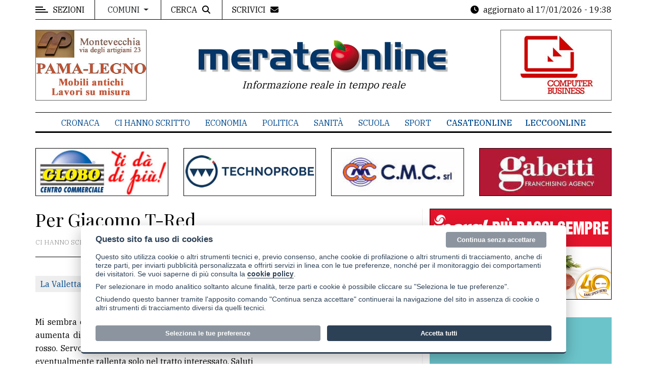

--- FILE ---
content_type: text/html; charset=UTF-8
request_url: https://www.merateonline.it/notizie/135685/per-giacomo-t-red
body_size: 10580
content:
<!DOCTYPE html>
<html lang="it" xml:lang="it">
<head>
<title>Per Giacomo T-Red - Merateonline</title><meta name="Description" content="Mi sembra ovvio che un semaforo con rilevazione delle infrazioni se opportunamente segnalato, aumenta di sicuro la sicurezza , in quanto ..." /><meta name="Keywords" content="" /><link rel="canonical" href="https://www.merateonline.it/notizie/135685/per-giacomo-t-red"/>		<meta property="og:title" content="Per Giacomo T-Red" />
		<meta property="og:type" content="article" />
		<meta property="og:url" content="https://www.merateonline.it/notizie/135685/per-giacomo-t-red" />
		<meta property="og:image" content="https://www.merateonline.it/img/logo-social-sharing.png" />
		<meta property="og:image:alt" content="Per Giacomo T-Red" />
		<meta property="og:description" content="Mi sembra ovvio che un semaforo con rilevazione delle infrazioni se opportunamente segnalato, aumenta di sicuro la sicurezza , in quanto ..." />
		<meta property="og:site_name" content="Merateonline" />
		<meta property="og:locale" content="it_IT" />					<meta property="article:published_time" content="2024-04-11" />
					<meta property="article:modified_time" content="2024-04-11" />
							<meta property="twitter:card" content="summary" />
		<meta property="twitter:title" content="Per Giacomo T-Red" />
		<meta property="twitter:description" content="Mi sembra ovvio che un semaforo con rilevazione delle infrazioni se opportunamente segnalato, aumenta di sicuro la sicurezza , in quanto ..." />
		<meta property="twitter:image" content="https://www.merateonline.it/img/logo-social-sharing.png" />
		<meta property="twitter:image:alt" content="Per Giacomo T-Red" />
		<meta charset="utf-8">
<meta name="viewport" content="width=device-width, initial-scale=1, shrink-to-fit=no">
<meta name="author" content="Merateonline" />
<link rel="alternate" type="application/rss+xml" title="Merateonline RSS feed" href="https://www.merateonline.it/feed/articoli_RSS.php">

<link rel="apple-touch-icon" sizes="57x57" href="/img/favicons/apple-icon-57x57.png">
<link rel="apple-touch-icon" sizes="60x60" href="/img/favicons/apple-icon-60x60.png">
<link rel="apple-touch-icon" sizes="72x72" href="/img/favicons/apple-icon-72x72.png">
<link rel="apple-touch-icon" sizes="76x76" href="/img/favicons/apple-icon-76x76.png">
<link rel="apple-touch-icon" sizes="114x114" href="/img/favicons/apple-icon-114x114.png">
<link rel="apple-touch-icon" sizes="120x120" href="/img/favicons/apple-icon-120x120.png">
<link rel="apple-touch-icon" sizes="144x144" href="/img/favicons/apple-icon-144x144.png">
<link rel="apple-touch-icon" sizes="152x152" href="/img/favicons/apple-icon-152x152.png">
<link rel="apple-touch-icon" sizes="180x180" href="/img/favicons/apple-icon-180x180.png">
<link rel="icon" type="image/png" sizes="192x192"  href="/img/favicons/android-icon-192x192.png">
<link rel="icon" type="image/png" sizes="32x32" href="/img/favicons/favicon-32x32.png">
<link rel="icon" type="image/png" sizes="96x96" href="/img/favicons/favicon-96x96.png">
<link rel="icon" type="image/png" sizes="16x16" href="/img/favicons/favicon-16x16.png">
<meta name="msapplication-TileColor" content="#ffffff">
<meta name="msapplication-TileImage" content="/img/favicons/ms-icon-144x144.png">
<meta name="theme-color" content="#ffffff">
	<!-- Google Tag Manager -->
    <script data-cookiecategory="analytics">(function(w,d,s,l,i){w[l]=w[l]||[];w[l].push({'gtm.start':
    new Date().getTime(),event:'gtm.js'});var f=d.getElementsByTagName(s)[0],
    j=d.createElement(s),dl=l!='dataLayer'?'&l='+l:'';j.async=true;j.src=
    'https://www.googletagmanager.com/gtm.js?id='+i+dl;f.parentNode.insertBefore(j,f);
    })(window,document,'script','dataLayer','GTM-WKBRQG5');</script>
    <!-- End Google Tag Manager -->
	    <!-- Inizio Codice ShinyStat -->
    <script data-cookiecategory="analytics_tech" async src="//codiceisp.shinystat.com/cgi-bin/getcod.cgi?USER=claudiomandelli&NODW=yes"></script>
    <noscript>
    <a href="http://www.shinystat.com/it/" target="_top">
    <img src="//www.shinystat.com/cgi-bin/shinystat.cgi?USER=claudiomandelli" alt="Statistiche di accesso" style="border:0px" /></a>
    </noscript>
    <!-- Fine Codice ShinyStat -->
    <link href="https://cdn.jsdelivr.net/npm/bootstrap@4.6.1/dist/css/bootstrap.min.css"  media="screen"  type="text/css" rel="stylesheet" /><link href="/css/bootstrap4-fix.css"  type="text/css" rel="stylesheet" /><link href="https://cdn.jsdelivr.net/gh/orestbida/cookieconsent@v2.8.0/dist/cookieconsent.css"  media="screen"  type="text/css" rel="stylesheet" /><link href="https://fonts.googleapis.com/css?family=IBM+Plex+Serif:300,400,500&display=swap"  type="text/css" rel="stylesheet" /><link href="https://fonts.googleapis.com/css?family=Playfair+Display&display=swap"  type="text/css" rel="stylesheet" /><link href="/common/fontawesome-free-6.2.0-web/css/fontawesome.min.css"  type="text/css" rel="stylesheet" /><link href="/common/fontawesome-free-6.2.0-web/css/brands.min.css"  type="text/css" rel="stylesheet" /><link href="/common/fontawesome-free-6.2.0-web/css/solid.min.css"  type="text/css" rel="stylesheet" /><link href="/common/fullcalendar-5.7.0/lib/main.min.css"  type="text/css" rel="stylesheet" /><link href="/assets/css/normalize.css"  type="text/css" rel="stylesheet" /><link href="/assets/css/slicknav.min.css"  type="text/css" rel="stylesheet" /><link href="/assets/css/main.css"  type="text/css" rel="stylesheet" /><link href="/assets/css/responsive.css"  type="text/css" rel="stylesheet" /><link href="/css/struttura.css?v=1.7"  type="text/css" rel="stylesheet" /><link href="/css/struttura-mol1.css?v=1.7"  type="text/css" rel="stylesheet" /><script defer  type="text/javascript" src="/assets/js/modernizr-3.5.0.min.js"></script><script defer  type="text/javascript" src="/common/autoweb/js/main.js"></script><script src="https://code.jquery.com/jquery-1.10.2.min.js" integrity="sha256-C6CB9UYIS9UJeqinPHWTHVqh/E1uhG5Twh+Y5qFQmYg=" crossorigin="anonymous"></script><link href="/common/colorbox/example3/colorbox.css"  type="text/css" rel="stylesheet" /></head>
<body>

	<div id="wrapper">
    	<!-- Google Tag Manager (noscript) -->
    <noscript><iframe src="https://www.googletagmanager.com/ns.html?id=GTM-WKBRQG5"
    height="0" width="0" style="display:none;visibility:hidden"></iframe></noscript>
    <!-- End Google Tag Manager (noscript) -->
	<aside id="sidebar-wrapper">
	<div class="sidebar-inner">
		<div class="off-canvas-close"><span>CHIUDI</span></div>

		<div class="sidebar-widget">					
			<div class="widget-title-cover sw-hidden">
				<div class="widget-title">Menu</div>
			</div>
			<ul class="menu" id="sidebar-menu">
				    					<li class="menu-item menu-item-has-children"><a href="#">Editoriale e commenti</a> <span class="fa fa-chevron-down"></span>
    						<ul class="sub-menu">
            			                    			        	<li class="menu-item"><a href="/articoli/r/4/editoriale">Editoriale</a></li>
            			        	            			        	<li class="menu-item"><a href="/articoli/r/5/intervento">Intervento</a></li>
            			        	            			        	<li class="menu-item"><a href="/articoli/r/16/hacker">Hacker</a></li>
            			        	    						</ul>
    					</li>
			        	    					<li class="menu-item menu-item-has-children"><a href="#">Contenuti del sito</a> <span class="fa fa-chevron-down"></span>
    						<ul class="sub-menu">
            			                    			        	<li class="menu-item"><a href="/articoli/r/19/bandi-e-concorsi">Bandi e concorsi</a></li>
            			        	            			        	<li class="menu-item"><a href="/articoli/r/18/cartoline">Cartoline</a></li>
            			        	            			        	<li class="menu-item"><a href="/articoli/r/1/cronaca">Cronaca</a></li>
            			        	            			        	<li class="menu-item"><a href="/articoli/r/10/ci-hanno-scritto">Ci hanno scritto</a></li>
            			        	            			        	<li class="menu-item"><a href="/articoli/r/2/dossier">Dossier</a></li>
            			        	            			        	<li class="menu-item"><a href="/articoli/r/3/economia">Economia</a></li>
            			        	            			        	<li class="menu-item"><a href="/articoli/r/15/il-personaggio">Il personaggio</a></li>
            			        	            			        	<li class="menu-item"><a href="/articoli/r/20/lavoro">Lavoro</a></li>
            			        	            			        	<li class="menu-item"><a href="/articoli/r/13/meteo">Meteo</a></li>
            			        	            			        	<li class="menu-item"><a href="/articoli/r/6/politica">Politica</a></li>
            			        	            			        	<li class="menu-item"><a href="/articoli/r/7/sanit-a">Sanità</a></li>
            			        	            			        	<li class="menu-item"><a href="/articoli/r/8/scuola">Scuola</a></li>
            			        	            			        	<li class="menu-item"><a href="/articoli/r/9/sport">Sport</a></li>
            			        	            			        	<li class="menu-item"><a href="/articoli/r/11/voce-ai-partiti">Voce ai partiti</a></li>
            			        	    						</ul>
    					</li>
			        	<li><a href="https://www.merateonline.it/p/appuntamenti/597"   target="_self"  >Appuntamenti</a></li><li><a href="https://www.merateonline.it/p/associazioni/592"   target="_self"  >Associazioni</a></li><li><a href="https://www.3bmeteo.com/meteo/merate"   target="_blank"  >Meteo</a></li>			</ul>				
		</div>
		
		<div class="sidebar-widget">					
			<div class="widget-title-cover sw-hidden"><div class="widget-title">Contatti</div></div>
			<ul id="menu-hidden-testate" class="menu">
				<li class="menu-item"><a href="/pag/595/la-redazione">La redazione</a></li>
				<li class="menu-item"><a href="/p/contatti/479">Scrivici</a></li>
				<li class="menu-item"><a href="/p/contatti-pubblicita/596">Per la tua pubblicità</a></li>
			</ul>
		</div>
		
		<div class="sidebar-widget">					
			<div class="widget-title-cover sw-hidden"><div class="widget-title">Cerca</div></div>
			<ul id="menu-hidden-testate" class="menu">
				<li class="menu-item"><a href="/p/cerca-comune/598">Cerca per comune</a></li>
				<li class="menu-item"><a href="/p/cerca/437">Ricerca avanzata</a></li>
			</ul>
		</div>
		
		<div class="sidebar-widget">					
			<div class="widget-title-cover sw-hidden"><div class="widget-title">Le altre testate</div></div>
			<ul id="menu-hidden-testate" class="menu">
				<li class="menu-item mb-2"><a href="https://www.casateonline.it"><img src="/img/logo_casate_sm.png" class="pb-2" alt="Casate Online"></a></li>
				<li class="menu-item"><a href="https://www.leccoonline.com"><img src="/img/logo_lecco_sm.png" alt="Lecco Online"></a></li>
			</ul>
		</div>
		
		<div class="sidebar-widget">					
			<div class="widget-title-cover sw-hidden"><div class="widget-title">Privacy</div></div>
			<ul class="menu">
				<li class="menu-item"><a href="/pag/433/informativa-privacy">Privacy policy</a></li>
				<li class="menu-item"><a href="/pag/563/cookie-policy">Cookie policy</a></li>
			</ul>
		</div>
		
	</div> 
</aside>	
	<div id="page-content-wrapper" class="mainContent">
    	
        <div class="container-fluid sticky-topbar">
	<div class="container">
			
		<div class="top_bar margin-15">
			
			<div class="row">

				<div class="col-6 col-md-7">
					<div class="off-canvas-toggle" id="off-canvas-toggle"><span></span><p class="sidebar-open d-none d-sm-inline">SEZIONI</p></div>
					
					<div class="dropdown dropdownHover dd-block dd-comuni d-none d-lg-inline-block">
                      <button class="btn btn-default dropdown-toggle" type="button" data-toggle="dropdown" aria-expanded="false">
                        Comuni
                      </button>
                      <div class="dropdown-menu">
            			            			    <a class="dropdown-item" href="/articoli/l/56/merate">Merate</a>
            			                			<a class="dropdown-item" href="/p/cerca-comune/598">altri comuni...</a>
            			<div class="dropdown-divider"></div>
            			<a class="dropdown-item" href="https://www.casateonline.it">Comuni del casatese <span class="fa-solid fa-arrow-up-right-from-square"></span></a>
            			<a class="dropdown-item" href="https://www.leccoonline.com">Comuni del lecchese <span class="fa-solid fa-arrow-up-right-from-square"></span></a>
                      </div>
                    </div>
                    
					<div class="top-search">
						<span class="d-none d-md-inline-block">CERCA</span><i class="fa fa-search"></i>
					</div>
					<div class="top-scrivici">
						<a href="/p/contatti/479"><span class="d-none d-md-inline-block">SCRIVICI</span><i class="fa fa-envelope"></i></a>						
					</div>
					
				</div>
				
				<div class="col-6 col-md-5 searchlinks">
					<div class="time">
    					<i class="fa fa-clock d-none d-sm-inline"></i>
    					<span class="last-update"><span class="d-none d-sm-inline-block">aggiornato al</span> 17/01/2026 - 19:38</span>
					</div>
				</div>

			</div>
			
		</div>
	</div>
</div>

<div class="container-fluid">
	<div class="container">
		<div class="top-search-form margin-15">
			<form id="form_ricerca" name="form_ricerca" action="/articoli" class="search-form" method="get" role="search">
				<div class="row">
					<div class="col-lg-10"> 
						<input type="search" name="s" value="" placeholder="Cerca nel sito..." class="search-field">
					</div>
					<div class="col-lg-2">
						<input type="submit" value="Cerca" class="search-submit">
					</div>
				</div>
			</form>
		</div>
	</div>
</div><div class="container-fluid">
	<div class="container">
		<div class="row">
			<div class="col-12 col-md-12 header">
				            		<div class="row">
            			<div class="col-lg-3 text-left d-none d-lg-block rb">
    						<div id="cartsx" class="carousel slide carousel-fade carrot" data-ride="carousel"><div class="carousel-inner"><div class="carousel-item active" data-interval="5000"><a href="/script/bnout.php?idb=75" target="_blank"><img loading="lazy" src="https://www.merateonline.it/public/banner/pamalegnomarronetestata-78392.jpg"   alt="banner pamalegnomarronetestata-78392.jpg" class="img-fluid" /></a></div><div class="carousel-item " data-interval="5000"><a href="/script/bnout.php?idb=1098" target="_blank"><img loading="lazy" src="https://www.merateonline.it/public/banner/bcomputertestata-91117.jpg"   alt="banner bcomputertestata-91117.jpg" class="img-fluid" /></a></div><div class="carousel-item " data-interval="5000"><a href="/script/bnout.php?idb=41" target="_blank"><img loading="lazy" src="https://www.merateonline.it/public/banner/oflavellitestata-7387.jpg"   alt="banner oflavellitestata-7387.jpg" class="img-fluid" /></a></div><div class="carousel-item " data-interval="5000"><a href="/script/bnout.php?idb=130" target="_blank"><img loading="lazy" src="https://www.merateonline.it/public/banner/salalucianotestatasin-39630.jpg"   alt="banner salalucianotestatasin-39630.jpg" class="img-fluid" /></a></div><div class="carousel-item " data-interval="5000"><a href="/script/bnout.php?idb=341" target="_blank"><img loading="lazy" src="https://www.merateonline.it/public/banner/banner_testata-32744.jpg"   alt="banner banner_testata-32744.jpg" class="img-fluid" /></a></div><div class="carousel-item " data-interval="5000"><a href="/script/bnout.php?idb=178" target="_blank"><img loading="lazy" src="https://www.merateonline.it/public/banner/cabtestatabig-5082.jpg"   alt="banner cabtestatabig-5082.jpg" class="img-fluid" /></a></div><div class="carousel-item " data-interval="5000"><a href="/script/bnout.php?idb=1096" target="_blank"><img loading="lazy" src="https://www.merateonline.it/public/banner/villacedritestata-59972.jpg"   alt="banner villacedritestata-59972.jpg" class="img-fluid" /></a></div><div class="carousel-item " data-interval="5000"><a href="/script/bnout.php?idb=43" target="_blank"><img loading="lazy" src="https://www.merateonline.it/public/banner/elemastertestata-72937.jpg"   alt="banner elemastertestata-72937.jpg" class="img-fluid" /></a></div><div class="carousel-item " data-interval="5000"><a href="/script/bnout.php?idb=350" target="_blank"><img loading="lazy" src="https://www.merateonline.it/public/banner/bpromomesetestata20204-21753.jpg"   alt="banner bpromomesetestata20204-21753.jpg" class="img-fluid" /></a></div></div></div>            			</div>
							        						<div class="col-lg-6 rl">
									<a href="/" class="logoh"><img src="/img/logo_testata02.png" class="img-fluid" alt="logo Merateonline"></a>
									<p class="tagline">Informazione reale in tempo reale</p>
        						</div>
								            			<div class="col-lg-3 text-right d-none d-lg-block rb">
    						<div id="cartdx" class="carousel slide carousel-fade carrot" data-ride="carousel"><div class="carousel-inner"><div class="carousel-item active" data-interval="5000"><a href="/script/bnout.php?idb=40" target="_blank"><img loading="lazy" src="https://www.merateonline.it/public/banner/computerbusinesstestata-5533.jpg"   alt="banner computerbusinesstestata-5533.jpg" class="img-fluid" /></a></div><div class="carousel-item " data-interval="5000"><a href="/script/bnout.php?idb=1097" target="_blank"><img loading="lazy" src="https://www.merateonline.it/public/banner/lavellitestata-83810.jpg"   alt="banner lavellitestata-83810.jpg" class="img-fluid" /></a></div><div class="carousel-item " data-interval="5000"><a href="/script/bnout.php?idb=349" target="_blank"><img loading="lazy" src="https://www.merateonline.it/public/banner/bpromomesetestata20204-71833.jpg"   alt="banner bpromomesetestata20204-71833.jpg" class="img-fluid" /></a></div><div class="carousel-item " data-interval="5000"><a href="/script/bnout.php?idb=177" target="_blank"><img loading="lazy" src="https://www.merateonline.it/public/banner/cabtestatabig-49804.jpg"   alt="banner cabtestatabig-49804.jpg" class="img-fluid" /></a></div><div class="carousel-item " data-interval="5000"><a href="/script/bnout.php?idb=340" target="_blank"><img loading="lazy" src="https://www.merateonline.it/public/banner/banner_testata-75957.jpg"   alt="banner banner_testata-75957.jpg" class="img-fluid" /></a></div><div class="carousel-item " data-interval="5000"><a href="/script/bnout.php?idb=38" target="_blank"><img loading="lazy" src="https://www.merateonline.it/public/banner/emmetretestata-54263.jpg"   alt="banner emmetretestata-54263.jpg" class="img-fluid" /></a></div><div class="carousel-item " data-interval="5000"><a href="/script/bnout.php?idb=44" target="_blank"><img loading="lazy" src="https://www.merateonline.it/public/banner/villacedritestata-73079.jpg"   alt="banner villacedritestata-73079.jpg" class="img-fluid" /></a></div><div class="carousel-item " data-interval="5000"><a href="/script/bnout.php?idb=368" target="_blank"><img loading="lazy" src="https://www.merateonline.it/public/banner/elemastertestata-57947.jpg"   alt="banner elemastertestata-57947.jpg" class="img-fluid" /></a></div><div class="carousel-item " data-interval="5000"><a href="/script/bnout.php?idb=42" target="_blank"><img loading="lazy" src="https://www.merateonline.it/public/banner/krinotestata-77016.jpg"   alt="banner krinotestata-77016.jpg" class="img-fluid" /></a></div><div class="carousel-item " data-interval="5000"><a href="/script/bnout.php?idb=131" target="_blank"><img loading="lazy" src="https://www.merateonline.it/public/banner/salalucianotestatadx-44790.jpg"   alt="banner salalucianotestatadx-44790.jpg" class="img-fluid" /></a></div><div class="carousel-item " data-interval="5000"><a href="/script/bnout.php?idb=363" target="_blank"><img loading="lazy" src="https://www.merateonline.it/public/banner/pamalegnomarronetestata-97184.jpg"   alt="banner pamalegnomarronetestata-97184.jpg" class="img-fluid" /></a></div></div></div>            			</div>
            		</div>
    				                
			</div>
		</div>
	</div>
</div><div class="main-nav section_margin d-none d-lg-block">
	<div class="container-fluid">
		<div class="container">
			<div class="row">
				<div class="col-12 col-md-12 main_nav_cover" id="nav">							
					<ul id="main-menu">
    					    				        	<li><a href="/articoli/r/1/cronaca">Cronaca</a></li>
    				        	    				        	<li><a href="/articoli/r/10/ci-hanno-scritto">Ci hanno scritto</a></li>
    				        	    				        	<li><a href="/articoli/r/3/economia">Economia</a></li>
    				        	    				        	<li><a href="/articoli/r/6/politica">Politica</a></li>
    				        	    				        	<li><a href="/articoli/r/7/sanit-a">Sanità</a></li>
    				        	    				        	<li><a href="/articoli/r/8/scuola">Scuola</a></li>
    				        	    				        	<li><a href="/articoli/r/9/sport">Sport</a></li>
    				        	<li class="evid2"><a href="https://www.casateonline.it"  class=""  target="_blank"  >CasateOnline</a></li><li class="evid2"><a href="https://www.leccoonline.com"  class=""  target="_blank"  >LeccoOnline</a></li>					</ul>
				</div>
			</div>
		</div>
	</div>
</div>
    <div class="container wrbunav">
    	<div class="row"><div class="col-6 col-lg-3 text-center"><div class="bnds"><a href="/script/bnout.php?idb=510" target="_blank"><img loading="lazy" src="https://www.merateonline.it/public/banner/bgloboaprile-2904.jpg"   alt="banner bgloboaprile-2904.jpg" class="img-fluid" /></a></div></div><div class="col-6 col-lg-3 text-center"><div class="bnds"><a href="/script/bnout.php?idb=428" target="_blank"><img loading="lazy" src="https://www.merateonline.it/public/banner/btechno2025sotto-58929.jpg"   alt="banner btechno2025sotto-58929.jpg" class="img-fluid" /></a></div></div><div class="col-6 col-lg-3 text-center"><div class="bnds"><a href="/script/bnout.php?idb=336" target="_blank"><img loading="lazy" src="https://www.merateonline.it/public/banner/bcmcnew-68144.jpg"   alt="banner bcmcnew-68144.jpg" class="img-fluid" /></a></div></div><div class="col-6 col-lg-3 text-center"><div class="bnds"><a href="/script/bnout.php?idb=508" target="_blank"><img loading="lazy" src="https://www.merateonline.it/public/banner/bgabettihome-91906.jpg"   alt="banner bgabettihome-91906.jpg" class="img-fluid" /></a></div></div></div>    </div>
            	
    	<div class="container-fluid">
    		<div class="container">
    			<div class="primary margin-15">
    				<div class="row">
    					<div class="col-lg-8">
    					<article class="articolo section_margin mb-4 isimp0" itemscope itemtype="https://schema.org/NewsArticle">
	<div class="post-content">
	
		<div class="single-header">
			<h1 class="alith_post_title" itemprop="headline">Per Giacomo T-Red</h1>
			<div class="post_meta">
				<span class="meta_categories" itemprop="itemListElement" itemscope itemtype="https://schema.org/ListItem"><a href="https://www.merateonline.it/articoli/t/24/ci-hanno-scritto">Ci hanno scritto</a></span>
				<span class="meta_date" itemprop="datePublished" content="2026-01-18T00:49:54+0100">giovedì, 11 aprile 2024 - 19:22</span>
			</div>
		</div>

		<div class="single-content">
    		    		<div class="row">
    			<div class="col-sm-7">
            		            			<div class="post-tags"> 
            				<div class="post-tags-inner"> 
            					<a href="/articoli/l/98/la-valletta-brianza">La Valletta brianza</a>            				</div>
            			</div>
                    	        	    </div>
    			<div class="col-sm-5" id="articolo-share">
    				<!-- AddToAny BEGIN -->
<div class="a2a_kit a2a_kit_size_32 a2a_default_style">
<a class="a2a_button_facebook"></a>
<a class="a2a_button_x"></a>
<a class="a2a_button_linkedin"></a>
<a class="a2a_button_whatsapp"></a>
<a class="a2a_button_telegram"></a>
<a class="a2a_button_email"></a>
<a class="a2a_button_print"></a>
<a class="a2a_dd" href="https://www.addtoany.com/share"></a>
</div>
<script>
var a2a_config = a2a_config || {};
a2a_config.locale = "it";
a2a_config.num_services = 12;
</script>
<script async src="https://static.addtoany.com/menu/page.js"></script>
<!-- AddToAny END --> 
        	    </div>
    	    </div>
    	    
						
    		<div class="testo my-4">
    			Mi sembra ovvio che un semaforo con rilevazione delle infrazioni se opportunamente segnalato, aumenta di sicuro la sicurezza , in quanto l'automobilista si guarder&agrave; bene dal passare con il rosso. Servono invece solo a fare cassa gli autovelox, sia fissi che mobili, perch&egrave; l'automobilista eventualmente rallenta solo nel tratto interessato. Saluti    		</div>
    		<div class="sign-update">
        		Giacomo   			</div>
   					</div>
        			<div class="single-comment">
				<section id="comments">
					<div class="comments-inner clr">
						<div class="comment-respond" id="respond">
							<div class="comment-reply-title" id="reply-title">Invia un messaggio alla redazione <small><a href="#respond" id="cancel-comment-reply-link" rel="nofollow"><i class="fa fa-times"></i></a></small></div>
                   			<p class="comment-notes"><span id="email-notes">Il tuo indirizzo email ed eventuali dati personali non verranno pubblicati.</span></p>
							                    		<form class="comment-form" action="/notizie/135685/per-giacomo-t-red#fca" method="post" enctype="multipart/form-data" name="fca" id="fca">
							  			<input name="id_iscritto" type="hidden" id="id_iscritto" class="" value="0">
									  			<input name="id_articolo" type="hidden" id="id_articolo" class="" value="135685">
									  			<input name="articolo" type="hidden" id="articolo" class="" value="Per Giacomo T-Red">
									  	<div class="row">
    								<div class="comment-form-author col-sm-12 col-md-6"> 
    								 			<div class="mb-3 ">
						<label class="col-form-label form-label form-label-outside" for="nome">Nome *</label>
						<div class="">
				<input name="nome"     type="text" id="nome" class="form-control  " value="">
			</div>
		</div>
		    								</div>
    								<div class="comment-form-email col-sm-12 col-md-6">
    								 			<div class="mb-3 ">
						<label class="col-form-label form-label form-label-outside" for="email">Email</label>
						<div class="">
				<input name="email"     type="email" id="email" class="form-control  " value="">
			</div>
		</div>
		    								</div>
							  	</div>
							  	<p class="comment-form-comment">
											<div class="mb-3 ">
						<label class="col-form-label form-label form-label-outside" for="messaggio">Messaggio *</label>
						<div class="">
				<textarea name="messaggio"     id="messaggio" rows="5" class="form-control  "></textarea>
			</div>
		</div>
									  	</p>
							  				<label class="form-check-label mb-2 small" for="privacy">Ai sensi e per gli effetti degli artt. 6 e 13 del Regolamento UE 2016/679 dichiaro di aver preso visione <a href="/pag/433/informativa-privacy">dell'informativa sul trattamento dei dati personali di Merateonline</a>, in particolare della finalità:<br>
- Richiesta di contatto o richiesta di informazioni<br>
- Pubblicazione: le informazioni contenute nel messaggio potrebbero essere utilizzate a fini di pubblicazione</label>
					<div class="mb-3 ">
			<div class="">
									<div class="form-check form-check-inline">
						<input  type="radio" name="privacy" id="privacy0" value="1" class="form-check-input  " >
						<label class="form-check-label" for="privacy0">Dichiaro di aver preso visione dell'informativa sopracitata</label>
					</div>
								</div>
		</div>
									  			<div class="mb-3 ">
			<div class="">
				<div class="g-recaptcha"  data-sitekey="6LcCj4MqAAAAANzMM42w29zoHi3mZ0VBoAKmy-OJ"></div>
			</div>
		</div>
									  
							  	<p class="form-submit">
							  				<div class="mb-3 ">
			<div class="">
				<button type="submit" class="submit" name="button" id="button">Invia messaggio</button>
			</div>
		</div>
										</p>
                    		</form>						   
						   
						</div>
					</div>
				</section>
			</section>
						<div class="d-none d-sm-block">
				<script type="text/plain" data-cookiecategory="marketing" async src="//pagead2.googlesyndication.com/pagead/js/adsbygoogle.js"></script>
<ins class="adsbygoogle"
     style="display:block"
     data-ad-client="ca-pub-4688382097449325"
     data-ad-slot="2720925129"
     data-ad-format="auto"
     data-full-width-responsive="true"></ins>
<script>
(adsbygoogle = window.adsbygoogle || []).push({});
</script>			</div>
					
	</div>	
</article>

	</div>
        		<aside class="col-lg-4 sidebar_right">
        			<div class="sidebar-widget b">
	<a href="/script/bnout.php?idb=1106" target="_blank"><img loading="lazy" src="https://www.merateonline.it/public/banner/bipera02-65762.gif"   alt="banner bipera02-65762.gif" class="img-fluid" /></a></div><div class="sidebar-widget b">
	<a href="/script/bnout.php?idb=1092" target="_blank"><img loading="lazy" src="https://www.merateonline.it/public/banner/bsileadicembre-77469.gif"   alt="banner bsileadicembre-77469.gif" class="img-fluid" /></a></div><div class="sidebar-widget b">
	<a href="/script/bnout.php?idb=67" target="_blank"><img loading="lazy" src="https://www.merateonline.it/public/banner/villacedricornicedx-8218.jpg"   alt="banner villacedricornicedx-8218.jpg" class="img-fluid" /></a></div><div class="sidebar-widget b">
	<a href="/script/bnout.php?idb=425" target="_blank"><img loading="lazy" src="https://www.merateonline.it/public/banner/bparatoridx-79368.jpg"   alt="banner bparatoridx-79368.jpg" class="img-fluid" /></a></div><div class="sidebar-widget b">
	<a href="/script/bnout.php?idb=55" target="_blank"><img loading="lazy" src="https://www.merateonline.it/public/banner/confindustriacornicedx-43367.jpg"   alt="banner confindustriacornicedx-43367.jpg" class="img-fluid" /></a></div><div class="sidebar-widget b">
	<a href="/script/bnout.php?idb=849" target="_blank"><img loading="lazy" src="https://www.merateonline.it/public/banner/bapprofondimentikun_3-87574.jpg"   alt="banner bapprofondimentikun_3-87574.jpg" class="img-fluid" /></a></div>    <div class="sidebar-widget">
    	<div class="widget-title-cover"><h4 class="widget-title"><span>Lettori in vetrina</span></h4></div>
    	<div class="latest_style_2_item_first">	
    		<div class="latest_style_2">
                <div class="art_col_item art_side_cartlett">
    				<a href="/notizie/152850/auguri-giulia"><img alt="Auguri Giulia!" src="/public/filemanager/pub_files/2026/Gennaio/AuguriBambinaPRIMA.jpg"></a>
    			</div>
        	</div>
    	</div>
	</div>
	    <div class="sidebar-widget">
    	<div class="widget-title-cover"><h4 class="widget-title"><span>Cartolina</span></h4></div>
    	<div class="latest_style_2_item_first">	
    		<div class="latest_style_2">
                <div class="art_col_item art_side_cartlett">
    				<a href="/notizie/152797/montevecchia-in-centinaia-sul-colle-per-immortalare-il-tramonto"><img alt="Montevecchia: in centinaia sul colle per immortalare il tramonto" src="/public/filemanager/pub_files/2026/Gennaio/MtvTramontoSoc.jpg"></a>
    			</div>
        	</div>
    	</div>
	</div>
	    <div class="sidebar-widget">
    	<div class="widget-title-cover"><h4 class="widget-title"><span>Cerco e offro lavoro</span></h4></div>
    	<div class="latest_style_2_item_first">	
    		<div class="latest_style_2">
                <div class="art_col_item art_side_cartlett">
    				<a href="/articoli/r/20/lavoro"><img alt="Offerte e richieste di lavoro" src="/img/cerco-offro-lavoro.jpg"></a>
    			</div>
        	</div>
    	</div>
	</div>
	<div id="altreRubriche">
    </div>	<div class="sidebar-widget">
    	<script type="text/plain" data-cookiecategory="marketing" async src="//pagead2.googlesyndication.com/pagead/js/adsbygoogle.js"></script>
<ins class="adsbygoogle"
     style="display:block"
     data-ad-client="ca-pub-4688382097449325"
     data-ad-slot="2720925129"
     data-ad-format="auto"
     data-full-width-responsive="true"></ins>
<script>
(adsbygoogle = window.adsbygoogle || []).push({});
</script>	</div>
            		</aside>
				
			</div>

    	</div>
	</div>
</div><footer class="mt-4 mb-5 container-fluid alith_footer_right_reserved">
	<div class="container">
		<div class="margin-15 btop pt-3">

    		<div class="row">
    			<div class="col-lg-8">
            		<div class="vcard">
            			<strong><span class="fn org">Merateonline S.r.l.</span></strong> - <span class="adr">Via Carlo Baslini 5, 23807 - Merate (LC)</span> - P.IVA 02533410136            			<div class="mt-2">Telefono: <span class="tel">039 9902881</span> - Whatsapp: 351 3481257 - E-mail: redazione@merateonline.it</div>
            		</div>
    				<ul class="mt-2 list-unstyled foolinks">
    					<li ><a href="https://www.merateonline.it/pag/595/la-redazione"   target="_self"  >La redazione</a></li><li class="evid2"><a href="https://www.casateonline.it"   target="_blank"  >CasateOnline</a></li><li class="evid2"><a href="https://www.leccoonline.com"   target="_blank"  >LeccoOnline</a></li>    					<li><a href="/feed/articoli_RSS.php">RSS</a></li>
    					<li class="lastlink">Made by <a href="https://www.vipsrl.com" target="_blank">VIP</a></li>
    				</ul>
    				<ul class="list-unstyled foolinks">
            			<li><a href="/pag/433/informativa-privacy">Privacy policy</a></li>
            			<li><a href="/pag/563/cookie-policy">Cookie policy</a></li>
            			<li class="lastlink"><a href="#" type="button" data-cc="c-settings">Rivedi le tue scelte sui cookie</a></li>
    				</ul>
    			</div>
    			<div class="col-lg-4 foolinksr">
            		<img src="/img/logo_testata02.png" class="d-none d-sm-inline img-fluid" alt="logo Merateonline">
            		<div class="mt-4">
            			<a href="/p/contatti/479" class="btn btn-alith mr-2">Scrivici</a>
            			<a href="/p/contatti-pubblicita/596" class="btn btn-alith">Per la tua pubblicità</a>
            		</div>
    			</div>
    		</div>
    
    		<div class="mt-3">
    			<hr>
    			© Copyright Merateonline S.r.l. - Tutti i diritti riservati. E' proibita la riproduzione e pubblicazione anche parziale di testi, articoli e immagini senza la preventiva autorizzazione scritta dell'editore. RI Lecco numero Rea LC 291.277 - Capitale sociale 10.329,14 €
    		</div>
    		
		</div>
	</div>
</footer>

<div class="gototop js-top">
	<a href="#" class="js-gotop"><span></span></a>
</div><script>
var site_lan = 'it';
var pag_contatti = '/p/contatti/479';
var pag_cookies = '/pag/563/cookie-policy';
</script>
<script   type="text/javascript" src="https://cdn.jsdelivr.net/npm/bootstrap@4.6.1/dist/js/bootstrap.bundle.js"></script><script   type="text/javascript" src="/assets/js/jquery.waypoints.min.js"></script><script   type="text/javascript" src="/assets/js/jquery.slicknav.min.js"></script><script   type="text/javascript" src="/assets/js/masonry.pkgd.min.js"></script><script   type="text/javascript" src="/assets/js/main.js"></script><script   type="text/javascript" src="/assets/js/smart-sticky.js"></script><script   type="text/javascript" src="/assets/js/theia-sticky-sidebar.js"></script><script   type="text/javascript" src="/common/jquery/viewport-checker-master/dist/jquery.viewportchecker.min.js"></script><script   type="text/javascript" src="https://cdn.jsdelivr.net/gh/orestbida/cookieconsent@v2.8.0/dist/cookieconsent.js"></script><script   type="text/javascript" src="/js/cookieconsent_init.js"></script><script   type="text/javascript" src="/common/fullcalendar-5.7.0/lib/main.min.js"></script><script   type="text/javascript" src="/common/fullcalendar-5.7.0/lib/locales/it.js"></script><script   type="text/javascript" src="/common/fullcalendar-5.7.0/lib/locales/en-gb.js"></script><script   type="text/javascript" src="/common/fullcalendar-5.7.0/popper.min.js"></script><script   type="text/javascript" src="/common/fullcalendar-5.7.0/tooltip.min.js"></script><script   type="text/javascript" src="/js/jquery.config.js"></script>		<script type="application/ld+json">
		{
  			"@context": "http://schema.org",
  			"@type": "WebSite",
  			"url": "https://www.merateonline.it",
  			"potentialAction": {
    			"@type": "SearchAction",
    			"target": "https://www.merateonline.it/cerca?ct={ct}",
    			"query-input": "required name=ct"
  			}
		}
		</script>
		<script   type="text/javascript" src="/common/colorbox/jquery.colorbox-min.js"></script>		<script type="text/javascript">
			$(document).ready(function() {
				$("a[rel='135685']").colorbox(
					{title:'',transition:'none', previous:'precedente',next:'successiva',current:'{current} / {total}', opacity:0.75, maxWidth:'95%', maxHeight:'95%'}				);

				//cliccando su un link specifico, apro tutta la gallery
				$('.imgGal').click(function() {
					event.preventDefault();
					$("a[rel='135685']").colorbox({open:true});
				});
			});
		</script>
		<script src='https://www.google.com/recaptcha/api.js?hl=it'></script>
</body>
</html>

--- FILE ---
content_type: text/html; charset=utf-8
request_url: https://www.google.com/recaptcha/api2/anchor?ar=1&k=6LcCj4MqAAAAANzMM42w29zoHi3mZ0VBoAKmy-OJ&co=aHR0cHM6Ly93d3cubWVyYXRlb25saW5lLml0OjQ0Mw..&hl=it&v=PoyoqOPhxBO7pBk68S4YbpHZ&size=normal&anchor-ms=20000&execute-ms=30000&cb=umt31k8baqh9
body_size: 49308
content:
<!DOCTYPE HTML><html dir="ltr" lang="it"><head><meta http-equiv="Content-Type" content="text/html; charset=UTF-8">
<meta http-equiv="X-UA-Compatible" content="IE=edge">
<title>reCAPTCHA</title>
<style type="text/css">
/* cyrillic-ext */
@font-face {
  font-family: 'Roboto';
  font-style: normal;
  font-weight: 400;
  font-stretch: 100%;
  src: url(//fonts.gstatic.com/s/roboto/v48/KFO7CnqEu92Fr1ME7kSn66aGLdTylUAMa3GUBHMdazTgWw.woff2) format('woff2');
  unicode-range: U+0460-052F, U+1C80-1C8A, U+20B4, U+2DE0-2DFF, U+A640-A69F, U+FE2E-FE2F;
}
/* cyrillic */
@font-face {
  font-family: 'Roboto';
  font-style: normal;
  font-weight: 400;
  font-stretch: 100%;
  src: url(//fonts.gstatic.com/s/roboto/v48/KFO7CnqEu92Fr1ME7kSn66aGLdTylUAMa3iUBHMdazTgWw.woff2) format('woff2');
  unicode-range: U+0301, U+0400-045F, U+0490-0491, U+04B0-04B1, U+2116;
}
/* greek-ext */
@font-face {
  font-family: 'Roboto';
  font-style: normal;
  font-weight: 400;
  font-stretch: 100%;
  src: url(//fonts.gstatic.com/s/roboto/v48/KFO7CnqEu92Fr1ME7kSn66aGLdTylUAMa3CUBHMdazTgWw.woff2) format('woff2');
  unicode-range: U+1F00-1FFF;
}
/* greek */
@font-face {
  font-family: 'Roboto';
  font-style: normal;
  font-weight: 400;
  font-stretch: 100%;
  src: url(//fonts.gstatic.com/s/roboto/v48/KFO7CnqEu92Fr1ME7kSn66aGLdTylUAMa3-UBHMdazTgWw.woff2) format('woff2');
  unicode-range: U+0370-0377, U+037A-037F, U+0384-038A, U+038C, U+038E-03A1, U+03A3-03FF;
}
/* math */
@font-face {
  font-family: 'Roboto';
  font-style: normal;
  font-weight: 400;
  font-stretch: 100%;
  src: url(//fonts.gstatic.com/s/roboto/v48/KFO7CnqEu92Fr1ME7kSn66aGLdTylUAMawCUBHMdazTgWw.woff2) format('woff2');
  unicode-range: U+0302-0303, U+0305, U+0307-0308, U+0310, U+0312, U+0315, U+031A, U+0326-0327, U+032C, U+032F-0330, U+0332-0333, U+0338, U+033A, U+0346, U+034D, U+0391-03A1, U+03A3-03A9, U+03B1-03C9, U+03D1, U+03D5-03D6, U+03F0-03F1, U+03F4-03F5, U+2016-2017, U+2034-2038, U+203C, U+2040, U+2043, U+2047, U+2050, U+2057, U+205F, U+2070-2071, U+2074-208E, U+2090-209C, U+20D0-20DC, U+20E1, U+20E5-20EF, U+2100-2112, U+2114-2115, U+2117-2121, U+2123-214F, U+2190, U+2192, U+2194-21AE, U+21B0-21E5, U+21F1-21F2, U+21F4-2211, U+2213-2214, U+2216-22FF, U+2308-230B, U+2310, U+2319, U+231C-2321, U+2336-237A, U+237C, U+2395, U+239B-23B7, U+23D0, U+23DC-23E1, U+2474-2475, U+25AF, U+25B3, U+25B7, U+25BD, U+25C1, U+25CA, U+25CC, U+25FB, U+266D-266F, U+27C0-27FF, U+2900-2AFF, U+2B0E-2B11, U+2B30-2B4C, U+2BFE, U+3030, U+FF5B, U+FF5D, U+1D400-1D7FF, U+1EE00-1EEFF;
}
/* symbols */
@font-face {
  font-family: 'Roboto';
  font-style: normal;
  font-weight: 400;
  font-stretch: 100%;
  src: url(//fonts.gstatic.com/s/roboto/v48/KFO7CnqEu92Fr1ME7kSn66aGLdTylUAMaxKUBHMdazTgWw.woff2) format('woff2');
  unicode-range: U+0001-000C, U+000E-001F, U+007F-009F, U+20DD-20E0, U+20E2-20E4, U+2150-218F, U+2190, U+2192, U+2194-2199, U+21AF, U+21E6-21F0, U+21F3, U+2218-2219, U+2299, U+22C4-22C6, U+2300-243F, U+2440-244A, U+2460-24FF, U+25A0-27BF, U+2800-28FF, U+2921-2922, U+2981, U+29BF, U+29EB, U+2B00-2BFF, U+4DC0-4DFF, U+FFF9-FFFB, U+10140-1018E, U+10190-1019C, U+101A0, U+101D0-101FD, U+102E0-102FB, U+10E60-10E7E, U+1D2C0-1D2D3, U+1D2E0-1D37F, U+1F000-1F0FF, U+1F100-1F1AD, U+1F1E6-1F1FF, U+1F30D-1F30F, U+1F315, U+1F31C, U+1F31E, U+1F320-1F32C, U+1F336, U+1F378, U+1F37D, U+1F382, U+1F393-1F39F, U+1F3A7-1F3A8, U+1F3AC-1F3AF, U+1F3C2, U+1F3C4-1F3C6, U+1F3CA-1F3CE, U+1F3D4-1F3E0, U+1F3ED, U+1F3F1-1F3F3, U+1F3F5-1F3F7, U+1F408, U+1F415, U+1F41F, U+1F426, U+1F43F, U+1F441-1F442, U+1F444, U+1F446-1F449, U+1F44C-1F44E, U+1F453, U+1F46A, U+1F47D, U+1F4A3, U+1F4B0, U+1F4B3, U+1F4B9, U+1F4BB, U+1F4BF, U+1F4C8-1F4CB, U+1F4D6, U+1F4DA, U+1F4DF, U+1F4E3-1F4E6, U+1F4EA-1F4ED, U+1F4F7, U+1F4F9-1F4FB, U+1F4FD-1F4FE, U+1F503, U+1F507-1F50B, U+1F50D, U+1F512-1F513, U+1F53E-1F54A, U+1F54F-1F5FA, U+1F610, U+1F650-1F67F, U+1F687, U+1F68D, U+1F691, U+1F694, U+1F698, U+1F6AD, U+1F6B2, U+1F6B9-1F6BA, U+1F6BC, U+1F6C6-1F6CF, U+1F6D3-1F6D7, U+1F6E0-1F6EA, U+1F6F0-1F6F3, U+1F6F7-1F6FC, U+1F700-1F7FF, U+1F800-1F80B, U+1F810-1F847, U+1F850-1F859, U+1F860-1F887, U+1F890-1F8AD, U+1F8B0-1F8BB, U+1F8C0-1F8C1, U+1F900-1F90B, U+1F93B, U+1F946, U+1F984, U+1F996, U+1F9E9, U+1FA00-1FA6F, U+1FA70-1FA7C, U+1FA80-1FA89, U+1FA8F-1FAC6, U+1FACE-1FADC, U+1FADF-1FAE9, U+1FAF0-1FAF8, U+1FB00-1FBFF;
}
/* vietnamese */
@font-face {
  font-family: 'Roboto';
  font-style: normal;
  font-weight: 400;
  font-stretch: 100%;
  src: url(//fonts.gstatic.com/s/roboto/v48/KFO7CnqEu92Fr1ME7kSn66aGLdTylUAMa3OUBHMdazTgWw.woff2) format('woff2');
  unicode-range: U+0102-0103, U+0110-0111, U+0128-0129, U+0168-0169, U+01A0-01A1, U+01AF-01B0, U+0300-0301, U+0303-0304, U+0308-0309, U+0323, U+0329, U+1EA0-1EF9, U+20AB;
}
/* latin-ext */
@font-face {
  font-family: 'Roboto';
  font-style: normal;
  font-weight: 400;
  font-stretch: 100%;
  src: url(//fonts.gstatic.com/s/roboto/v48/KFO7CnqEu92Fr1ME7kSn66aGLdTylUAMa3KUBHMdazTgWw.woff2) format('woff2');
  unicode-range: U+0100-02BA, U+02BD-02C5, U+02C7-02CC, U+02CE-02D7, U+02DD-02FF, U+0304, U+0308, U+0329, U+1D00-1DBF, U+1E00-1E9F, U+1EF2-1EFF, U+2020, U+20A0-20AB, U+20AD-20C0, U+2113, U+2C60-2C7F, U+A720-A7FF;
}
/* latin */
@font-face {
  font-family: 'Roboto';
  font-style: normal;
  font-weight: 400;
  font-stretch: 100%;
  src: url(//fonts.gstatic.com/s/roboto/v48/KFO7CnqEu92Fr1ME7kSn66aGLdTylUAMa3yUBHMdazQ.woff2) format('woff2');
  unicode-range: U+0000-00FF, U+0131, U+0152-0153, U+02BB-02BC, U+02C6, U+02DA, U+02DC, U+0304, U+0308, U+0329, U+2000-206F, U+20AC, U+2122, U+2191, U+2193, U+2212, U+2215, U+FEFF, U+FFFD;
}
/* cyrillic-ext */
@font-face {
  font-family: 'Roboto';
  font-style: normal;
  font-weight: 500;
  font-stretch: 100%;
  src: url(//fonts.gstatic.com/s/roboto/v48/KFO7CnqEu92Fr1ME7kSn66aGLdTylUAMa3GUBHMdazTgWw.woff2) format('woff2');
  unicode-range: U+0460-052F, U+1C80-1C8A, U+20B4, U+2DE0-2DFF, U+A640-A69F, U+FE2E-FE2F;
}
/* cyrillic */
@font-face {
  font-family: 'Roboto';
  font-style: normal;
  font-weight: 500;
  font-stretch: 100%;
  src: url(//fonts.gstatic.com/s/roboto/v48/KFO7CnqEu92Fr1ME7kSn66aGLdTylUAMa3iUBHMdazTgWw.woff2) format('woff2');
  unicode-range: U+0301, U+0400-045F, U+0490-0491, U+04B0-04B1, U+2116;
}
/* greek-ext */
@font-face {
  font-family: 'Roboto';
  font-style: normal;
  font-weight: 500;
  font-stretch: 100%;
  src: url(//fonts.gstatic.com/s/roboto/v48/KFO7CnqEu92Fr1ME7kSn66aGLdTylUAMa3CUBHMdazTgWw.woff2) format('woff2');
  unicode-range: U+1F00-1FFF;
}
/* greek */
@font-face {
  font-family: 'Roboto';
  font-style: normal;
  font-weight: 500;
  font-stretch: 100%;
  src: url(//fonts.gstatic.com/s/roboto/v48/KFO7CnqEu92Fr1ME7kSn66aGLdTylUAMa3-UBHMdazTgWw.woff2) format('woff2');
  unicode-range: U+0370-0377, U+037A-037F, U+0384-038A, U+038C, U+038E-03A1, U+03A3-03FF;
}
/* math */
@font-face {
  font-family: 'Roboto';
  font-style: normal;
  font-weight: 500;
  font-stretch: 100%;
  src: url(//fonts.gstatic.com/s/roboto/v48/KFO7CnqEu92Fr1ME7kSn66aGLdTylUAMawCUBHMdazTgWw.woff2) format('woff2');
  unicode-range: U+0302-0303, U+0305, U+0307-0308, U+0310, U+0312, U+0315, U+031A, U+0326-0327, U+032C, U+032F-0330, U+0332-0333, U+0338, U+033A, U+0346, U+034D, U+0391-03A1, U+03A3-03A9, U+03B1-03C9, U+03D1, U+03D5-03D6, U+03F0-03F1, U+03F4-03F5, U+2016-2017, U+2034-2038, U+203C, U+2040, U+2043, U+2047, U+2050, U+2057, U+205F, U+2070-2071, U+2074-208E, U+2090-209C, U+20D0-20DC, U+20E1, U+20E5-20EF, U+2100-2112, U+2114-2115, U+2117-2121, U+2123-214F, U+2190, U+2192, U+2194-21AE, U+21B0-21E5, U+21F1-21F2, U+21F4-2211, U+2213-2214, U+2216-22FF, U+2308-230B, U+2310, U+2319, U+231C-2321, U+2336-237A, U+237C, U+2395, U+239B-23B7, U+23D0, U+23DC-23E1, U+2474-2475, U+25AF, U+25B3, U+25B7, U+25BD, U+25C1, U+25CA, U+25CC, U+25FB, U+266D-266F, U+27C0-27FF, U+2900-2AFF, U+2B0E-2B11, U+2B30-2B4C, U+2BFE, U+3030, U+FF5B, U+FF5D, U+1D400-1D7FF, U+1EE00-1EEFF;
}
/* symbols */
@font-face {
  font-family: 'Roboto';
  font-style: normal;
  font-weight: 500;
  font-stretch: 100%;
  src: url(//fonts.gstatic.com/s/roboto/v48/KFO7CnqEu92Fr1ME7kSn66aGLdTylUAMaxKUBHMdazTgWw.woff2) format('woff2');
  unicode-range: U+0001-000C, U+000E-001F, U+007F-009F, U+20DD-20E0, U+20E2-20E4, U+2150-218F, U+2190, U+2192, U+2194-2199, U+21AF, U+21E6-21F0, U+21F3, U+2218-2219, U+2299, U+22C4-22C6, U+2300-243F, U+2440-244A, U+2460-24FF, U+25A0-27BF, U+2800-28FF, U+2921-2922, U+2981, U+29BF, U+29EB, U+2B00-2BFF, U+4DC0-4DFF, U+FFF9-FFFB, U+10140-1018E, U+10190-1019C, U+101A0, U+101D0-101FD, U+102E0-102FB, U+10E60-10E7E, U+1D2C0-1D2D3, U+1D2E0-1D37F, U+1F000-1F0FF, U+1F100-1F1AD, U+1F1E6-1F1FF, U+1F30D-1F30F, U+1F315, U+1F31C, U+1F31E, U+1F320-1F32C, U+1F336, U+1F378, U+1F37D, U+1F382, U+1F393-1F39F, U+1F3A7-1F3A8, U+1F3AC-1F3AF, U+1F3C2, U+1F3C4-1F3C6, U+1F3CA-1F3CE, U+1F3D4-1F3E0, U+1F3ED, U+1F3F1-1F3F3, U+1F3F5-1F3F7, U+1F408, U+1F415, U+1F41F, U+1F426, U+1F43F, U+1F441-1F442, U+1F444, U+1F446-1F449, U+1F44C-1F44E, U+1F453, U+1F46A, U+1F47D, U+1F4A3, U+1F4B0, U+1F4B3, U+1F4B9, U+1F4BB, U+1F4BF, U+1F4C8-1F4CB, U+1F4D6, U+1F4DA, U+1F4DF, U+1F4E3-1F4E6, U+1F4EA-1F4ED, U+1F4F7, U+1F4F9-1F4FB, U+1F4FD-1F4FE, U+1F503, U+1F507-1F50B, U+1F50D, U+1F512-1F513, U+1F53E-1F54A, U+1F54F-1F5FA, U+1F610, U+1F650-1F67F, U+1F687, U+1F68D, U+1F691, U+1F694, U+1F698, U+1F6AD, U+1F6B2, U+1F6B9-1F6BA, U+1F6BC, U+1F6C6-1F6CF, U+1F6D3-1F6D7, U+1F6E0-1F6EA, U+1F6F0-1F6F3, U+1F6F7-1F6FC, U+1F700-1F7FF, U+1F800-1F80B, U+1F810-1F847, U+1F850-1F859, U+1F860-1F887, U+1F890-1F8AD, U+1F8B0-1F8BB, U+1F8C0-1F8C1, U+1F900-1F90B, U+1F93B, U+1F946, U+1F984, U+1F996, U+1F9E9, U+1FA00-1FA6F, U+1FA70-1FA7C, U+1FA80-1FA89, U+1FA8F-1FAC6, U+1FACE-1FADC, U+1FADF-1FAE9, U+1FAF0-1FAF8, U+1FB00-1FBFF;
}
/* vietnamese */
@font-face {
  font-family: 'Roboto';
  font-style: normal;
  font-weight: 500;
  font-stretch: 100%;
  src: url(//fonts.gstatic.com/s/roboto/v48/KFO7CnqEu92Fr1ME7kSn66aGLdTylUAMa3OUBHMdazTgWw.woff2) format('woff2');
  unicode-range: U+0102-0103, U+0110-0111, U+0128-0129, U+0168-0169, U+01A0-01A1, U+01AF-01B0, U+0300-0301, U+0303-0304, U+0308-0309, U+0323, U+0329, U+1EA0-1EF9, U+20AB;
}
/* latin-ext */
@font-face {
  font-family: 'Roboto';
  font-style: normal;
  font-weight: 500;
  font-stretch: 100%;
  src: url(//fonts.gstatic.com/s/roboto/v48/KFO7CnqEu92Fr1ME7kSn66aGLdTylUAMa3KUBHMdazTgWw.woff2) format('woff2');
  unicode-range: U+0100-02BA, U+02BD-02C5, U+02C7-02CC, U+02CE-02D7, U+02DD-02FF, U+0304, U+0308, U+0329, U+1D00-1DBF, U+1E00-1E9F, U+1EF2-1EFF, U+2020, U+20A0-20AB, U+20AD-20C0, U+2113, U+2C60-2C7F, U+A720-A7FF;
}
/* latin */
@font-face {
  font-family: 'Roboto';
  font-style: normal;
  font-weight: 500;
  font-stretch: 100%;
  src: url(//fonts.gstatic.com/s/roboto/v48/KFO7CnqEu92Fr1ME7kSn66aGLdTylUAMa3yUBHMdazQ.woff2) format('woff2');
  unicode-range: U+0000-00FF, U+0131, U+0152-0153, U+02BB-02BC, U+02C6, U+02DA, U+02DC, U+0304, U+0308, U+0329, U+2000-206F, U+20AC, U+2122, U+2191, U+2193, U+2212, U+2215, U+FEFF, U+FFFD;
}
/* cyrillic-ext */
@font-face {
  font-family: 'Roboto';
  font-style: normal;
  font-weight: 900;
  font-stretch: 100%;
  src: url(//fonts.gstatic.com/s/roboto/v48/KFO7CnqEu92Fr1ME7kSn66aGLdTylUAMa3GUBHMdazTgWw.woff2) format('woff2');
  unicode-range: U+0460-052F, U+1C80-1C8A, U+20B4, U+2DE0-2DFF, U+A640-A69F, U+FE2E-FE2F;
}
/* cyrillic */
@font-face {
  font-family: 'Roboto';
  font-style: normal;
  font-weight: 900;
  font-stretch: 100%;
  src: url(//fonts.gstatic.com/s/roboto/v48/KFO7CnqEu92Fr1ME7kSn66aGLdTylUAMa3iUBHMdazTgWw.woff2) format('woff2');
  unicode-range: U+0301, U+0400-045F, U+0490-0491, U+04B0-04B1, U+2116;
}
/* greek-ext */
@font-face {
  font-family: 'Roboto';
  font-style: normal;
  font-weight: 900;
  font-stretch: 100%;
  src: url(//fonts.gstatic.com/s/roboto/v48/KFO7CnqEu92Fr1ME7kSn66aGLdTylUAMa3CUBHMdazTgWw.woff2) format('woff2');
  unicode-range: U+1F00-1FFF;
}
/* greek */
@font-face {
  font-family: 'Roboto';
  font-style: normal;
  font-weight: 900;
  font-stretch: 100%;
  src: url(//fonts.gstatic.com/s/roboto/v48/KFO7CnqEu92Fr1ME7kSn66aGLdTylUAMa3-UBHMdazTgWw.woff2) format('woff2');
  unicode-range: U+0370-0377, U+037A-037F, U+0384-038A, U+038C, U+038E-03A1, U+03A3-03FF;
}
/* math */
@font-face {
  font-family: 'Roboto';
  font-style: normal;
  font-weight: 900;
  font-stretch: 100%;
  src: url(//fonts.gstatic.com/s/roboto/v48/KFO7CnqEu92Fr1ME7kSn66aGLdTylUAMawCUBHMdazTgWw.woff2) format('woff2');
  unicode-range: U+0302-0303, U+0305, U+0307-0308, U+0310, U+0312, U+0315, U+031A, U+0326-0327, U+032C, U+032F-0330, U+0332-0333, U+0338, U+033A, U+0346, U+034D, U+0391-03A1, U+03A3-03A9, U+03B1-03C9, U+03D1, U+03D5-03D6, U+03F0-03F1, U+03F4-03F5, U+2016-2017, U+2034-2038, U+203C, U+2040, U+2043, U+2047, U+2050, U+2057, U+205F, U+2070-2071, U+2074-208E, U+2090-209C, U+20D0-20DC, U+20E1, U+20E5-20EF, U+2100-2112, U+2114-2115, U+2117-2121, U+2123-214F, U+2190, U+2192, U+2194-21AE, U+21B0-21E5, U+21F1-21F2, U+21F4-2211, U+2213-2214, U+2216-22FF, U+2308-230B, U+2310, U+2319, U+231C-2321, U+2336-237A, U+237C, U+2395, U+239B-23B7, U+23D0, U+23DC-23E1, U+2474-2475, U+25AF, U+25B3, U+25B7, U+25BD, U+25C1, U+25CA, U+25CC, U+25FB, U+266D-266F, U+27C0-27FF, U+2900-2AFF, U+2B0E-2B11, U+2B30-2B4C, U+2BFE, U+3030, U+FF5B, U+FF5D, U+1D400-1D7FF, U+1EE00-1EEFF;
}
/* symbols */
@font-face {
  font-family: 'Roboto';
  font-style: normal;
  font-weight: 900;
  font-stretch: 100%;
  src: url(//fonts.gstatic.com/s/roboto/v48/KFO7CnqEu92Fr1ME7kSn66aGLdTylUAMaxKUBHMdazTgWw.woff2) format('woff2');
  unicode-range: U+0001-000C, U+000E-001F, U+007F-009F, U+20DD-20E0, U+20E2-20E4, U+2150-218F, U+2190, U+2192, U+2194-2199, U+21AF, U+21E6-21F0, U+21F3, U+2218-2219, U+2299, U+22C4-22C6, U+2300-243F, U+2440-244A, U+2460-24FF, U+25A0-27BF, U+2800-28FF, U+2921-2922, U+2981, U+29BF, U+29EB, U+2B00-2BFF, U+4DC0-4DFF, U+FFF9-FFFB, U+10140-1018E, U+10190-1019C, U+101A0, U+101D0-101FD, U+102E0-102FB, U+10E60-10E7E, U+1D2C0-1D2D3, U+1D2E0-1D37F, U+1F000-1F0FF, U+1F100-1F1AD, U+1F1E6-1F1FF, U+1F30D-1F30F, U+1F315, U+1F31C, U+1F31E, U+1F320-1F32C, U+1F336, U+1F378, U+1F37D, U+1F382, U+1F393-1F39F, U+1F3A7-1F3A8, U+1F3AC-1F3AF, U+1F3C2, U+1F3C4-1F3C6, U+1F3CA-1F3CE, U+1F3D4-1F3E0, U+1F3ED, U+1F3F1-1F3F3, U+1F3F5-1F3F7, U+1F408, U+1F415, U+1F41F, U+1F426, U+1F43F, U+1F441-1F442, U+1F444, U+1F446-1F449, U+1F44C-1F44E, U+1F453, U+1F46A, U+1F47D, U+1F4A3, U+1F4B0, U+1F4B3, U+1F4B9, U+1F4BB, U+1F4BF, U+1F4C8-1F4CB, U+1F4D6, U+1F4DA, U+1F4DF, U+1F4E3-1F4E6, U+1F4EA-1F4ED, U+1F4F7, U+1F4F9-1F4FB, U+1F4FD-1F4FE, U+1F503, U+1F507-1F50B, U+1F50D, U+1F512-1F513, U+1F53E-1F54A, U+1F54F-1F5FA, U+1F610, U+1F650-1F67F, U+1F687, U+1F68D, U+1F691, U+1F694, U+1F698, U+1F6AD, U+1F6B2, U+1F6B9-1F6BA, U+1F6BC, U+1F6C6-1F6CF, U+1F6D3-1F6D7, U+1F6E0-1F6EA, U+1F6F0-1F6F3, U+1F6F7-1F6FC, U+1F700-1F7FF, U+1F800-1F80B, U+1F810-1F847, U+1F850-1F859, U+1F860-1F887, U+1F890-1F8AD, U+1F8B0-1F8BB, U+1F8C0-1F8C1, U+1F900-1F90B, U+1F93B, U+1F946, U+1F984, U+1F996, U+1F9E9, U+1FA00-1FA6F, U+1FA70-1FA7C, U+1FA80-1FA89, U+1FA8F-1FAC6, U+1FACE-1FADC, U+1FADF-1FAE9, U+1FAF0-1FAF8, U+1FB00-1FBFF;
}
/* vietnamese */
@font-face {
  font-family: 'Roboto';
  font-style: normal;
  font-weight: 900;
  font-stretch: 100%;
  src: url(//fonts.gstatic.com/s/roboto/v48/KFO7CnqEu92Fr1ME7kSn66aGLdTylUAMa3OUBHMdazTgWw.woff2) format('woff2');
  unicode-range: U+0102-0103, U+0110-0111, U+0128-0129, U+0168-0169, U+01A0-01A1, U+01AF-01B0, U+0300-0301, U+0303-0304, U+0308-0309, U+0323, U+0329, U+1EA0-1EF9, U+20AB;
}
/* latin-ext */
@font-face {
  font-family: 'Roboto';
  font-style: normal;
  font-weight: 900;
  font-stretch: 100%;
  src: url(//fonts.gstatic.com/s/roboto/v48/KFO7CnqEu92Fr1ME7kSn66aGLdTylUAMa3KUBHMdazTgWw.woff2) format('woff2');
  unicode-range: U+0100-02BA, U+02BD-02C5, U+02C7-02CC, U+02CE-02D7, U+02DD-02FF, U+0304, U+0308, U+0329, U+1D00-1DBF, U+1E00-1E9F, U+1EF2-1EFF, U+2020, U+20A0-20AB, U+20AD-20C0, U+2113, U+2C60-2C7F, U+A720-A7FF;
}
/* latin */
@font-face {
  font-family: 'Roboto';
  font-style: normal;
  font-weight: 900;
  font-stretch: 100%;
  src: url(//fonts.gstatic.com/s/roboto/v48/KFO7CnqEu92Fr1ME7kSn66aGLdTylUAMa3yUBHMdazQ.woff2) format('woff2');
  unicode-range: U+0000-00FF, U+0131, U+0152-0153, U+02BB-02BC, U+02C6, U+02DA, U+02DC, U+0304, U+0308, U+0329, U+2000-206F, U+20AC, U+2122, U+2191, U+2193, U+2212, U+2215, U+FEFF, U+FFFD;
}

</style>
<link rel="stylesheet" type="text/css" href="https://www.gstatic.com/recaptcha/releases/PoyoqOPhxBO7pBk68S4YbpHZ/styles__ltr.css">
<script nonce="syczTHWPXNQxpWNnTpo_yw" type="text/javascript">window['__recaptcha_api'] = 'https://www.google.com/recaptcha/api2/';</script>
<script type="text/javascript" src="https://www.gstatic.com/recaptcha/releases/PoyoqOPhxBO7pBk68S4YbpHZ/recaptcha__it.js" nonce="syczTHWPXNQxpWNnTpo_yw">
      
    </script></head>
<body><div id="rc-anchor-alert" class="rc-anchor-alert"></div>
<input type="hidden" id="recaptcha-token" value="[base64]">
<script type="text/javascript" nonce="syczTHWPXNQxpWNnTpo_yw">
      recaptcha.anchor.Main.init("[\x22ainput\x22,[\x22bgdata\x22,\x22\x22,\[base64]/[base64]/[base64]/[base64]/[base64]/[base64]/[base64]/[base64]/[base64]/[base64]\\u003d\x22,\[base64]\\u003d\x22,\x22w5vCqU7Cv8O4w6rCgFVEBjDCv8Kvw6hWecK5wplfwonDiDzDghovw64Fw7Uawr7DvCZNw5IQO8K/fR9KbiXDhMOrbznCusOxwrN9wpV9w5TCkcOgw7YPWcOLw68nQynDkcK6w7gtwo0YS8OQwp9nF8K/[base64]/DqR3Cuycxw78JK1LDpsKFw67DscOAVlXDji/DgsK2w6jDvWF3VcKJwoNJw5DDkhjDtsKFwpYEwq8/[base64]/wrPDrEwCKyEow5LCsQcvVBHCpw4Wwq/CmTkoLcKiScKfwrfDnmxhwo8ow6/Cs8KawpjCgxZGwpt1w4AwwoLDmTtkw447KXEMwpYYFMOTw4bDhn0Jw4UTe8OHwq/[base64]/[base64]/CgMK2w7pPA8KWw4BUwrfCqBPDhMKkCy3CsXkGRVLCpcOMWsKZw78Uw7DClsOVw6XCiMKqG8OBwoJow5rDvjjCncO8wrvDoMOLwodFwppxX2lnwr0jA8OpFsOFwqMpworCuMO/w7wXKhnCp8Oww6/[base64]/CtB5jJsKNwrggGMOpw5pfR8K8CcKARVtywrTDrMKmwqvChXAgwqRVw6PCgDrDrcKLRFVww7wLw6BJCT7DtcOwfHfChTM4w4Bdw7FHEcO0VDRNw4rCrcKXO8Kkw4scw6VFczstTTXDi3luB8OOQxnDgsKNTMK2U0s/[base64]/YWfCiH/[base64]/CicK+TH3CssOcYy9qP1Irw7HCi8KAWMKDHhrCi8OALSJWXAknw6k7YMKmwqbCs8OlwrN5b8O2Fn42wrzCpR11X8KZwozCrHsITjZiw5vDoMO8LcO3w7nCtRMmA8Kidw/DtnTCgBpYw7YqE8OGR8O+w73CshfDgVZdPMKswrJPQsOUw4rDmsKuwoxJK0cNwq7CosOiZxd6amTCiDABd8KbecOZHABbwr/Drl7DisK2YsK2asOiI8OEFsKjJ8OywrVhwpl/BjTCih8FGF3DixPDjCQjwq9pIwBjZzsscSfCssKVZMO9L8Kzw7zCogXCiybDnsOEwqbCg1xvw4zDhcOHw4saOMKiNsOjwqnCkDrCrQLDsGoPIMKJYk/Dqz5aHcK4w7s4wqlDRcKOOwEhw5TCmGZHSiomw7XDtcK3JGDCiMOwworDu8ODw4xZK3h/wo7CiMOgw5kaA8KKw7jDpcK0H8Knw77CkcK1wrbDtmkuKcOsw4NPwqVJGsO0w5rCgcKAMATCocOlaibCqMKjCh3ChcKewo/DtW3DlxXCqMOPwpBpw6XCusOWAjrDiQ7CglTDusObwpvDlj/DsmUvw6Aae8KmAcOjw6XDuBnDlx7DvBrDkxB1HXYMwrkewprCmx1vW8OpK8OCw4BMZBcgwoBGRXTDrz/DsMOEw6TDjMKzwpMLwopHw7F0aMObwoIzwrbDrsKtw6ALw7nClcKFQsO1U8OcB8OMEhslwoo1w5BVFsOvwo0BZiXDicOmOMOUXlXCnsKmwoPDmH3CsMKOw6Q1wr4/wpo0w77CnCgdDsKAcWFeJsK8w7FsD0Udwp3CtTnCsRd3w53DsU/[base64]/[base64]/DvCPCosKIC8K5w6NgwrLCgU59HwYow7zDsBHCmcKXwqDCrjEnw6oCw697McO3woDDuMKBAcKHwpIkwqpjw5AQXGx6BD7CsVPDnFHDhMO6AcKkJikXwq5vHcOFSiFew47DoMKyRknCtMKvLz5eRMK3CMO6Dn/CsVMGw64yKXLDiFk9G2XDvcKvDsOCwp/[base64]/w5/[base64]/DkSVBf1pCw4NWwr/[base64]/[base64]/[base64]/DtwPDv8O6NhjCosKlRsK5CMK4SUfCicKmwpzDncKqFRrCrEzDrmIUwp/DvsKFw6LCosOiwqpuWlvCpcKawrMuB8Oywr3CkijDvMO/w4fDlGIpFMOzw5QcVsO5wrjCsX4qEVvDvwwQw6LDhsKbw7ALRj7CuiVkw6XCn18bKmrDvmR1b8Oxwr9pLcOnawxdw4XCt8Kkw5/DoMO9w5/DjSrDi8ODwpjCvkjClcORw4PCncKnw4UCFR7CgsKTwqLDuMObAEwxOTLCjMOwwpAyLMOyXcKvwqsWfcO/woB7wojDucKkwozDicOAw4rCs3HDoHrCsnPDjsO9F8K1dMOreMORwr3DmsOEcX3DtUhxwrF5wok1w4rDhMKAwqx2wqHCj3I5aXYNwrkzw4DDnCDCvgVXwrrCogh6AwHDm09Qw7fChDzChMODeU1aIcOQw6nCt8Kdw7wGMMKHwrXCozvCp3nDhV4/w4hbaF88w4towqAgw50iD8KsSQHDg8OTdDbDjHHCkCfDpsKcZCIvw6XCvMOpSzbDvcKHXcK1wp4pdsKIw6drbkdRYVcMwoHCscOBbcKHw4vCjsO6QcOMwrFoC8OXU3/CnWDDmFPCrsKow4rCmAQSwqRXN8KjbMK8HsK7Q8O0QRHCnMO1wrJlcRvDhz0/[base64]/w4Bnwo18F8OiwoYTPMKSwo3DrGjCgSQtRsKCwrvCrTxSwrvCoCV+w4ZKw7QQwrIiN0XDoBrCmBvDtsOKZsOHHsK9w5rCt8Kewr8rwpLDnsKSEcOxw6hbw4IWYREXLjQJwobDh8KoXAbDs8KoUcKsL8KgW3bCtcOBw4bDsCoYbT/[base64]/Ds8KDYV7DjWkswpYJw7zCo11jwrIzdADDjMKhBcOawpjCjykswqgQIjTCjjDCmwwCGcOfIwTDiirDhFHCicKRWMKOSm3Dl8OkBBwIUMKVXwrCr8OCZsO4acOtwolFNTDDsMKAXcOuN8Ovw7fDhMKUwr/CqWXCkVM4IcOpcD7DocKAwrVXwr7ChcK9w7rCigIfwps7worCuxnDgykKRAteLMKNw47DucOhWsKqaMOMF8OLbH92ZzZRXcKbwqtjYwzDi8KowobDvFUtw6zCpghmd8KRYTXCisKFwovDr8K/TwE/[base64]/DrnzCicKeAMKVw5hHw7szFcOGw5fColLDiTLDrMO+ZMOlVlbDmxkyLMO1ZAU8w6DDqcOnWifCrsONw79HHx/[base64]/DhMKeTU3Du0B3QsOcwqjClHbDpMO/w4VjR0DCqcOfwofDlngPw7zCsHDDkcOkw7TClBzDgljDssKrw595J8O8Q8Oqw5p6GlvDhFh1csKtwotwwpfDs2LCiHPDh8Oyw4DDnnDCocO4w5rDscK+FH5sCsKBw4vCpsOrUz7CiVzCkcKscibCm8K8aMOkwp3Cql/DgsOvwr/DpjYjw7Q/w4vDk8Ouwp3DszZeciXCi1DDm8KIecKTHAUeCjQwL8KqwpVLw6bCoSQww5gKw4RNNEElw4MsXyvCl37DlzxDwq5zw5zCmMK4P8KfJgA8wprDt8ORJS5Rwoo1w7RYVznDgcObw7wya8OjwoTCihBeMcOJwpzCpkwXwoxmE8ONdHLCjDbCu8Ojw4dRw5/DtMKhwrnCkcKEc23ClcKAw6sMPsOqwpDDgCM4w4VJMjI9w5Z8w7TDgsO5RBE6w69iw77CnsK4H8OZwo9lw4UJE8KmwpgLwrPDtzQDCBkywp0Xwp3DksKhwrLClU9UwrJ7w6bDlVbCpMOpwpoEUMOhNDvDjEEQbm3DjsOwO8Orw6F/XnTCqRoUbsOpw5vCjsK8wqTChsK3wqbCnsOzFz3CmcKNfcKkwrfCox5nIcOPw53DmcKLwrrCpwHCp8OaCAVXZ8OBJsKdUSUwSMOdPifCo8KfECwzw7sDYGkgwobCjcOYw5/Dv8OESjBGw6IuwrYkwofDpC82wpYLwrjCpcOeS8Kpw5fCjHnCvMKrGTMQZ8KFw7PCoH8ERQXDmlnDnTxVwpvDtMKFZlbDkjIpAMOSwoHDqAvDt8KYwoNfwosaK2IENXtOw7jCqsKlwpJtNUzDrwHDkMOEw7DDu3LDt8KnOxvCksKVN8OfEsK/wqDCjCLChMK9w6vCmT3Dg8OIw6fDtsOWw7RUw5AMasOrFgrCgcKVwpjCiGPCo8KYw6rDvCEXG8Ohw7bCjxLCp2HDlcK5DFXDvETCkcOVHGjClkYVYsKWwozDnSsxdS3Dt8KEw6cPAXwawr/[base64]/w7rDhMOXw4rDuCVBA8O4fTgkdhfDog7Dq2nCqMOuVsO0QzkpDsOnw6VxUcKQA8O3wrA2McKTwoHDp8KJwpg6S1o6eW4Gwr/Dj0gqQsKHdkvDs8KbXwnDt3LCnMOAw518w7LDscOaw7Yaa8OewrolwozCgDnDtcOXwotIf8OdM0HDtsOxZV5DwqdzGmvDkMKLw6fDssOdwqgDVsKXDDl7w4Enw6lswoPDsT8DCcO9wo/DssOLw4zCi8KewpzDqxsywpTCjcORw7JVC8Kiw5ZOw5HDrEjCtMK8wpbDtVQww7BFwqjCshTChsKPwqVlJ8Odwr3DvcO7TADCkBdGwrrCp3RSdcODwo05SF7ClsKUWXrCvMO/V8KTH8OHHMK3IUjCisONwrnCu8KHw7TCnihtw45ow65qwp0xC8O/wpERCF/CjsOVWGvCgScBPF8naibCp8OWw4PCtsOmw6nCqVrDgA1GPjTCpFd1D8K1w4fDk8OYwpvDgMOzG8ODZCnDg8Kew6YEw4lHCcO+T8KbRMKawr4BIi1Wd8KqXsOxw6/CuF1SHlrDk8OvGRxFd8KhIsObIy99DsKCw6B7wrJGDGvCsW8bwp7Doyt4UBtrw4rDjsKOwr0LBFDDi8OnwosUQDhmw6USw4NHJMKUWSvCnsOPw5vCqAYvLcO9wqwjw5IresKOf8Owwp9OK0oUNMKHwpjClgrCjAc4woMKw5PCp8KDw5RYbmHChUFzw6Q/wrHDg8KGYU0/[base64]/CpcODwprCscOLw4MZfkTClEhLM2Zpw6Z/[base64]/Dlzd9S8KOU8KxwpHCk2YMHBDCkMOuwpfDicOzwpgcKVvDnA/CgU9eHlZ9wqVVGcO0w47DkMK5wpnDgMOpw5rCq8KjNsKQw7M3N8KtOjcfa0XCrcOhw5w/[base64]/DvcOEw7rDtsOkOgJ0wop+McKow7I/wrJydsKMw7fCqhISw4NswrLDkihsw5xbwoXDtizDs03CssOPw4jCtsKVK8ORwoLDkFUCwrZjwpt/[base64]/ZcOFPWpcwp8Ow4LCoMOpw6PDvwIDVVViUFcXwp5swpAgwo8CYMKpw5V/w6d0wo3CgcOaHMKeGDphQCfDvMOYw6EuI8KgwooVRsKOwp1MLMO4VcOGT8OaXcKlwqzDgn3DvcKfeTpAQ8Owwp90wpvCsGZMbcKzwqosFRXCrCQHGkdJXwbCisK6w4DCkyDCo8KHw5JCw5xdwqoAFcO9wokyw501w6/Dq357CcO2w60Ww79/wrDClkxvLnDCnsKvTGkEwo/CpsOww5TDiULDr8OAaVMfPl40wqEqwpvDgCvCpyxSwrZnCi/Ci8KTNMOYW8KHw6PDr8Kfwo7DgSbDuE9Kw6DDusKZw7hfa8KFa2rCk8OIDFXCoCANw5FqwrQ7WzzCu2tew4XCscK0wqcMw78lwq3Cg25HfMK5wrgKwr5Ywpsedx3Ci0DCqB5Ow6DCjsKJw6XCqiBWwp5xaF/DixLClMKJcsO0wr7DmzPCs8OKwpEGwpQ6wrlWJWvCplENKMOowrsMDG3CosK+w49Ww6AsHsKHcsK+MSMfwqhSw4lew78Dw5lBwpIkwoDDkMORTsOkX8KFwoonXMO7B8KGwrRiwobCrMOQw5vDtETDmcKLWCUhWMKPwpfDpcO/NsOzwrLCjj05w5oAw6FqwoDDv0/DocOlasO6eMK2ccOfK8OzE8OAw5XCh1/DncKZw6nClEnCmEnChHXCujTDuMOCwqdvFsOsHsK7O8OFw6JEw6Zlwrk1w51Ow4QGw5kyWUZcUcKBwqMLw5jCog8wBzUNw7TClm4Iw4MAw7cYwpPCrsOMw5PCsSB6w4sULMKMPMOnbMK3Q8KiDW3CjQp/Wit+woPDvcOGV8OYNgnDq8KmZcOww7MxwrfDvW3CjcONwp3CtFfChsK0wrrDjnDDkmzCrsO8w4XDg8KRFsODFcKIw4JiZ8K3woMlwrPCqcKkCsKSw5vDgAsswqTDs09Qw7RtwqbDlR4xwonDhcOtw5xibMK4XcO3fTLCixQITEYHBMOvesK9w7MNJk/DlwnCtn7DsMOpwpTDth4awqzCrG3CtjfCssKnHcOPdsKtw7LDncOdUcKKw4TCnsO4CMKEw54UwpohIMKILMKUWMOtw4QpW1jCpcObw5/DgHl7AmjCtsOzQsO+wolNOsK+w4DDscK2wobDq8KhwqTCrCbClMKhRcKrFcKjQ8KswoQdPMO3wo4Ew5t1w7gkd2rDrcKdW8OWCg/DgMOSw7/CmlcRwqkiIGonwrHDmBDCpsKWw48HwqR+EiTChcOeS8OLeTQCAsOUwp3CsGLDo1PCtcKnRsKNw6ltw67CsT1yw5smwrbCusOZVD8mw7tgW8K4JcOyKHBsw73Dr8OUTwN4wpLCj241wphoUsKkwpwWwqdKw6g7LcKlw58/w70DYSxnacKYwrB/wprCj1U+ZnLDrShwwp/DjcOTwrYowq/CoHFTccOVFcKSRUh1wq8zw6zClsOdG8K1w5czw7A7JMKlw7scayxKBsOVB8K4w6bDhcOTCMOoH0TDim8iADNUA253woPDssOhTsKoZsO8w4DDomvCmU/Cox5jwpxvw7DDlk0oFyhPC8OSbx1nw7TCjGzCsMK2w4Rlwp3Cg8KBw67Cp8KcwrEKwpTCpFxwwpfChcOgw4DCusOww4HDmzITwoxaw4TDjMOtwrPDjELCnsO8w4NDMgwGGn/DiloQZFfDjDHDjyZ9JcKCwoHDtEPCj394LsK5w6NMC8KjPQrCqcKkwqZyK8O6FQ7CtMOgwqjDjMOKw5DCsA/ChXYaYScSw5XCq8OJL8KXVm5TG8Olw6whw6XCscOfwp7Dm8KlwonDqsKhDkTDnHkBwqhow7LDssKuWzbDsA53wqwPw6TDn8OVw5XCnG4qwojCgUoCwqF3LH/Dj8Kxw4DDnsO/JgJkBUd2wrHCrcOGOmXDvBxYw57CpG1hwo7Dt8OlRkvChxjCt3rCgCPCtMK1QcKSwpghBMKrH8O+w58OYcK5wr5/BMKBw5d3BCbDm8KsdsORw55PwoBjIsK9w43Dg8OKwoPCj8K+R0Z4Rncewp8KDwrCi3tRwpvCrU8aK3zDicKEP0sJGGzCtsOqwqoWw6bDp2vDtU7DswfCisOSTG8GHnUsJnwlacK4wrFCLQ18UcOsdsO2HMOOw41ieE4nSBhmwpnCmsO0WVYYPzLDgsOiw74Xw5/[base64]/CnMOdaT1ZwqRLw4PCgiXCqcKBw6RGETzDvMKTw5DCrWlAYcKJwrLDshbDisKNw7UPwpNVYWnDu8KIw57DoFbCoMKzbcOaHA99wonCqh8WORQZwoxfw4nCksOUwofCvsOjwr3Dt2LCvsKrw7YDw5wOw4tkKsKkw7DChm/[base64]/DpcOpJ3zDvcKRNMKFw7LCrUZSHMKlacOsJcKnEMOewqXDg3/CucOTZz8fw6d0GcOUSFEZPcOuHsKgw43CvsOlw6LCnsO7LMOEXA16w5/CjMKKw684wprDs0zCusOrwoHConLClw/[base64]/[base64]/[base64]/VTbDiMOnwoZjw7DDgFp+ZsOqPU1iYsOnw4nDgsOGIcKRKcKjQsKsw50uDFB+w5xRLU3Djx3CocKdw5YnwpA4wrx5OFTCl8O+bgQVw4nDksKEwpp1wp/DlMKTwooaawAOw6Aww6TCr8KFKcOHwoVhT8KRwrluBcKYwpgXa2vDh17CrQ3CsMKqecOPw7jDjwJww6MHw7MTw4xKw6N9woc7wrcIw6/CjhbCgxDCojLCuENwwpN3Z8KwwrxkdTNPF3Mgw5FYw7UGw7TCihdwKMKAY8OoYMOZw7/ChltCF8OrwqbCu8K9w6jCisKyw4zDolJfwp4aKQnClcKlwrFsI8KLdW5DwqkhdsOYwpHCl2sNwqPCkmbDm8O6w5YZCTvDp8K/wrpnZTnDksO5PcO1ScKrw7MUw68hA1fDhcO5CsKyO8OkEDjDtwM6wobDqMOqFRjDtn/ChDMYw73DhRZCBsO8BMO9woDCvGA0wrvDqUvDikzCh2vCrXTCpD7Dm8KfwrUnX8ORUk/DsDrClcOvXsOffH/DvwDCiiXDqyPChMOCeihVwrUBw5PDj8KMw4LDkEnCv8OTw6rCi8OFWSfCjRzDp8KpAsOlf8OQdsK7ecKww7/DtMOcw7ZefVzDrnTCisOrd8KmwrzClMOTHV4DX8Ofw6dfajUEwoF8JRHCgcK4CcKQwp9LcsKgw74Iw6HDk8KLw7nDisOTwqbCkMKRRFnChiYhwqzDrhTCtn/[base64]/DkcK8A8KMYBLCrcOfMH7DisO5wo/CjcOQwod+w53DgcKhWsKrW8KabXnCnsOgZMKIw4kUYF8dw43DvMOLf3onQcKGwr0ewpvDvMOCccO9wrYXw4osP25Xw7YKw6dME29ww4IWw43CvcKswp/[base64]/Ci8KdRXfCvMKtVMKkwrQ2woTCusK+SADCh3thOcKgwoHCoyHCmGBYTm/Dr8OXGUnCvXrCk8OMCykMEWDDugfCkMKRYknDllbDsMOAcsOww7Yvw5vDrcO5wo54w4zDjw5uwqDCoRnCkxvDucOnw54pbjfDrMKKwobCow3DicO8EsOVwrw+GsOqIXHCssKqwprDmFLDvWc5wodDNSo0SkF6wo5ewoXCm1t4JcKnw4pKecKfw7/CqMOww6fCrgYUw7sxwqkfwqxnaGvChBscMcOxwqHDgiLCgxNaBlPCr8OXC8ObwoHDrUXCr3tiw5EdwofCtiTDrh/Cv8OeFMOYwroqOXzCv8OHO8KjVMKmccOdTMO0P8Khw43Ct1lQw69TcFcDwqBQwro2L1koLsKPNMO1w47DnMOvJ0jCjWtsUDzClR7CllfCiMK8TsKvRn/CgAhvf8K7wqzDmcODw782VkN4wpQDJD/ChndxwqdZw6wgwofCsXXDgMKAwqjDvWbDjFpvwonDjsKgW8OuDVXDvMKJw4wmwrPCgUgsTsOePcKOw4w+w4p8wok9I8KZSB87w7nDocKmw4TCgFbDvsKWw6Egw4oaUWEIwoJPJGZAZcOGwpnDuyrCpcOGWMO3woEkwqTDtDR/wpjDpsKjwp1AKMO2QsKbwrJxw5XDtsKtAsO/CSIYw4MHwo/[base64]/[base64]/[base64]/CrsOGTsKrw6jDrsOqasKSGsO1w6B+PTArw7TCsQLCo8OVWRXDsVTDrT1uw4zDqW5/HsK1w4vCiF7Cow9Aw54RwrTCqXrCiAXCj3rDqMKSBMORw7RXNMOYHU/DtsO+w5nDsDIqIsOKwojDh0HCilViH8KbYFrDr8KZfiLClDLDoMKQLcOqwqZRDiLCqRTCpzIBw6TDlkfDjMO8wpRTIhZoGTJgKV0vdsO1wog8b2/ClMOpw43DuMKQw6rDuGbDssKKw63Dh8O2w4ghWl/DuG8gw6vDn8OFD8O7w6PDrz/Cn0U6w5MJwpBbY8O4woHDjMOVYw5CGRbDgjBTwpfDvcKQw7lhSkDDiVd9w7lzRMO5wp3Cm3QFw4RNR8OqwrAJwoAmfSRKwpI1K0QaHQDDl8Ojw7g0wojCoEpfLsKcS8Kiw6FjXRbCrxIiw5x2A8OXwrMKA2fDt8KCwq8eQi0Gwo/Ctw1rOVcvwoVJbsKPVMOUMFxbe8OhKQDCnHLCvAkLHRJAaMOCw6XCsGxow7kuPUgvwoNYbF7CkRTCmcOIYXpbd8OWAMOBwoU6wo3CucKsSUtnw4fCikxbwqs4C8OqXRM4YiglRMKgw5/[base64]/Cg0wnw4xkP8K/[base64]/[base64]/[base64]/[base64]/wpwka0XCmsOwCcKNw6jDvFfDilldw7HDqnfDjnvCjMOAw4XCtxwRe0vDl8ODw6N+wptkMcKcKxXCp8KNwrXDjSQMGyvCgcOcw75LPnfCg8OCwqFzw5jDpMOsf1o/Z8Kmw5ZtwpDDicO8KsKkw7HCuMKLw6xpR3NCwo/CnyTCpsK/wrDCrcKLGMOPw7vCoGwpw4fCqVJDwp/CrWhyw7IPwoLChU8Yw6ERw7vCosO7JCHDmUjCpAXCiBNHw57DuhjCvT/DlVbDpMKDwo/CmQU3ecOcw4nCmldJwrHDnyrCiT/Dr8KMZMOYUnHCn8KQw7DDokvCqC4LwpQawqPDg8KqVcKHRMOoKMOZwr5DwqxjwqUVw7Upw4rDlkXDjsKGwqrDqsO9w5jDtMOYw6hhPgPDp39Xw5AOJMOWwq4/[base64]/CkFfCosKjwohqw4jDgxtaw6JNA3TDosOHwqjCoDAUVsOqWMKLdhhiAhPDpMKzw5nCrMOpwphUwonDnsO0TgE3wrvDqn/Cg8KawrwpEsKgwpHDlcK2KCLDi8K6SH7Cr2I/wqvDgAEYw51kwo82wpYAwprDhMOHO8KDw7AWQBI6UsOSw6JOwrc8UBd6EC7DolLCpm9Xw5/Dr2ZtCVNvw4hNw7TDrMO+b8K+w5LCu8KpK8K/L8OCwrM8w77CjmMEwpp5wpY1EMOtw6zDh8OgaQTCjcKTwoEbBcKkwprClMKkVMOFwq5TQwrDoX9iw6/CvzLDtMOWGMOMbi5lw5zDmQY1woc8TsKqIBDDocK3wqx+wr7DtsKcCcOmw70xJMOAPMOxw7oIwppdw7rCj8OFwowJw5HChMOZwoTDgsKGJsOPw6ssTl9uV8KpUCXCgWPCpDTDjsK/ZEgZwqthw5ASw77CiDRtw4DClsKGwoECNsOiwp3DqjVvwrxaSk/CpDgbw5BiChwQewTDpy1nB0JVw6Viw4dpw5PCqMOTw7bDgGbDrCtfw7TCrWhiEhnDncO0dx5fw5kiTADCmsOXwpfDhE/[base64]/DnyoJL8OGHMKmChpyCxzDqMKswoNNwpzComMWwrvCpApICcKzZsOncE3CqmvCosKHNcKmw6rDq8KcKsO7UcO1JDMaw4FKwrrCoQBHV8OEwo49w5/[base64]/CnFgAIigkNsOZf8KBGsOXw55Swo3CjsKjBA7CvcKHwqhhwpMpw7TCpgQ8w68bbwFjwoHCl1ttenwkw77DhmUyZUrDu8O/RwTDp8O+wqU+w65hcMOTbTt/QMOGQ1h7wrBJwrQqw6jDssOWwoYhFSpCwolQOsOLwoHCsEhMdjp3w4QVMXTClsKOwoFAw7cYwovDl8Otw78fwr4ewr/DksKBwqLCvEPDjcO4UwlAWEZkwolZwphFXMOOwrnDg1oZCzPDmMKKw6ViwrMyT8Ojw45FRlrCnihGwoUCwrDCkhbDmyQXw4HDil/CphXCosO1w7smNycCw55gOcKDTsKGw6zCkmXCvRfCijrDkMOvw7fCgcKUf8O2KsOxw6R3wpgYFFhKaMOeDcO7wrsdPXJKKkoHS8KvDVtRfy7DqcKgwq08wpYvKwvDqMOvJ8OqCsKswrnDm8K3HzlNw7HCtA1OwqJBDMK1CsKSwpnCul/[base64]/DqTkYdy51PhjCsR9fNsOPw5A/w45NwqpQwobCisOdw64nXnEuP8KnwpFHX8KmIsOyFhvCpVxCw5XDhmrCn8OpCXfDkcOgw53CoGA+w4nCtMKnT8KhwobDqHNbDy3ClcOWw7/Cl8OqZSEMXEkxU8KNw6vCn8Kuw4rCtWzDkBPDnMKyw6PDs3VTYcKxOMOjRGgMcMOnwrdhwoQReirDpsO+QGFxDMKSw6PChxhRwq5tK344Tm/CsmHCvcKUw4jDqMOyMwnDkMKsw6nDhMK0bXBvB3zCn8OSRUjCqgExwrlgw6JDEWTDlsOFw5xyJ2NrKMO5w5tKMMK/wplHFWkmXiTChAQzH8OWw7B6wq3CoH3DusOgwp9gV8KHYGQqd1A4wq3Cs8O6cMKLw6XDmRJEUmvCoW05wqhrw73CqVxfdjR3woLCjAs/dXAVBMOhO8Obw449w4LDulbDp2tPw43Dli0Yw4XCnyIZC8ONw7t+w6vDh8KKw6jCvMKNKcOWw4XDlXUnw7tKw4xMKsKAEsK8wrg1QsOjwrwjwp4beMKRw546NmzCjsO+wpp+woEnf8KkB8O0w6/Ck8O8AzYgeiHCj1/CrBLDvcOgXsOFwr/DrMOXRVJYGzDCtx4EK2RiY8Kkw5Rsw6kiRXc7K8OCwp0dB8O8wpFHQsOPw7Ycw53ClwnCrwJ1NcKswovCvcKlw77DnsOiw7rCsMKdw57CncK/w4Zjw6BWJMOURsKFw4h0w4LCswxUKFYuK8OnLyN3e8KGKCPDpQh4V1AnwrXCtcO4w7LCksKAc8OkXsKjfGBuw6BUwpLDnmsSYcKgU3/Dil7Ch8KuNUDCqsKQNMKOZFxfCMOhfsOiHnDChQ08wpJuwpdnVMK/w7nCm8KAw5/CgsOfw5Rawr1CwobCkz7CssOkwpvCpDHClcOAwrVVWsKFDB3CpMOxFsOsRsOXwo/CvTfDt8KPYsKTWE5vwrTCqsKrw4BMXcONw4nDp03DncKqZ8KZw5xDw7PCsMOawo/CqjZYw6Biw5PCvcOGP8KuwrjCi8O4VMOTHFF7w7plwr5GwpnDvGTCtcOwDxcMw4zDpcKLCgJKw6bDl8O9w4I6w4DDm8O2w7PDjURde07DiFMNwrTDp8O3ESzCs8ODcsKzWMOWwo/DmhttwonDhFcJE0vDhcOHVX1fQQ1Twq99w79uLMKqUsKleA8VRgHDnMKyJRwlwo5Sw6BEFcKSck0Kw4rDpQB9wrjCmVJ2w6zCs8KVZ1BHVW5FFQg1wpjDjsOCwpcbwqrDqU3CnMKpMsKjdVXDkcKhI8KywqXChxvCj8OxaMK2ak/Cvz/CrsOQLjDClgvCpMKWSMOsDgg3P10UP3PCpMOQwogIwq8hOB9dwqTCisKqw6PCsMK7w7/DkHJ+N8ORYgHDnilvw7nCs8O5VsOdwrPDry/DtcKvwqElPcO/wrHCt8O8bCcKTsKvw6LCv1wAfR9ZwonDscONw5QGQG7CqcK5wr/Cu8KFwpHCr2wkwq5Nw5jDpT7DisO7SlVDe0c3w6UYR8KQw5VxI1/DlsKJwqHDukgnTsKSP8Ocw4h/w6AxJcKKFl/DtT0RZcOXw7Fzwpc7aCF/wpE8MVXCsBjCgMKAw71jMsK7eGHDi8OqwonCnyrCscO8w7rCpMO3WcOZDlDCtsKLw77CnxUlTX7Do0DCnT3DscKeXEFrfcK7O8KTGGkoDh8Mw6hZRTPCgmdPLSBwesOWABXCtcO/woHDhikZAMOzfyTCrRzDmcKxIkpmwpZxO1HCvX4Vw5/CgxPDh8KwQnjDt8Opw4JhQ8O1NcKhUmTCjmAGwozDr0DCg8Olw7DDj8KFG0dlwrxIw74vGMOGDMO7w5XCh2VDw5jDnz9Nw63DqErCvmkGwpEcY8OSS8KvwoE5DRXCkhIvNMKXKTfCmMKQw59Dwo9nw60aworDgMK5w57ChR/DuW5GHsO8Q31AR2zDu3x/[base64]/WnfCm8OcwrrDq1XDhixeVCrDl8ONa8OZw4BHQsKtw5vDr8OjLsKbOsO3wpEww45gw7xbwqHCnUfCklg2Y8KLw5FWwqMXJnZkwoVmwoXDqMK6w6HDvxFnbsKowpbCr0dhwr/DkcOSS8OoYnvCjy/DsznCisKqVwXDmMKoeMOTw6BEUEgQcgnDh8OnYS3DmG9hPhN0YVHDq0XDpsKtEMOXKMKJWVvDpyrCthXDh3lkwrgAacOLbsOVwpfCik0QFH3Cn8KJayNLwrQtw7kcw65jWSwgw68UIQXDoXTCj3IIwqjCpcOTw4F0w53Dv8KnVHQKDMKEdsOWw7xJbcOPwodrB3Bnw5/CuwRgTcO9WsK3M8KQwqokRsKEwpTCjzQKPT0AS8O1HcKRw4kAKxXDl1w6dMOGwrzDiUbChBFXwr7DuCrCusKIw67DjDAyXXhbSMOLwqEdNsKvwq/DtMK/[base64]/[base64]/CkcKGw53CpMONWCPDsBIWdcORdl/DrsOMwpQJw7Z9fjsha8OnAMOqw7fDuMOWwq3CrMKnw5fDiUnCtsKPwqVhQzrDjXTDosKyWMOgwr/DkzhXwrbDqXIaw6/CulXDrwV/fsOiwowww61Xw4DDp8ODw5TCuVBjQC7DoMOCfEJAVMObw69/[base64]/[base64]/DgsOEZMO1fMK3QRDCu8OJVsOpw5BDw7l5EVoyeMKZwpzColXDlGPDnkjDjsKmwqJzwrdDwqHCqX9+CXJTw6RlRCrCoSs9TgvCqSrCq0xpCwQzKHrCl8OeDsOsWMOlw6/Csh/[base64]/w716w6FFPHg7w73CtA5iW8O7w7B2w7cSw6V/QsO1w7DDpsKWw7AzQcOrAVHDqjTDtsO5wqjDkEnCumfDqsKWw6bCnQPDvWXDqC/DscKJwqzChcOCNMKhw5ING8OqQcKQAcOYDsKww5s2w49CwpHDsMKVw4M8FcK+wrvDpytJPMKuw6FAw5R0w5lVwq92QsKDUsO+IsOyNjI3aQN3VSDDrRzDmsK6E8OfwoNBcCQZfMOGw7DDnG7Dl1RhGMKmw5XCv8O/w4LDlcKrMMO+w5/DiwzCvcO6wobDoWoDCsKVwpFgwro3wrpDwpEIwqhTwq1JAFVjFMOTdMODw5kRb8KdwpTCq8K/w7PDksOkP8KWIwvCuMOCUzZtccO2Z2TDjMKmZMO1RAVmVcO5BmMAwpfDpSF7dcKtw6IPw5HCp8KXwqrCk8K+w4LCvDXCiV7Dk8KVdTc/aw44wrfCuVTDkE3Cgy/CrcKtw7ohwp8pw6BTXnB6YgXCkHR0wqwAw6Rqw4LCijfDrnTCrMKPE05jw5/Du8OHwrjCiwXCrMKLbcOIw5NjwpgMQBMsRMK4w6HDl8O0w5nCjsKKA8KEXjnCv0Fpwo/CusO7B8O2wpBmwqd1MMOIw5JQblTCmMOwwoJvTMKTERHCocO/DD4LV3sZXETCi3w7EkbDrsKSJH10b8OrTMKswrrCijTDusO2w4Uyw7TCvRDCmsKBF0bCjcO5WMKPNybDnEzDlxJRw6J7wolTwo/CjD7DsMKLW3vCv8OMEFfCvwTDnFgow7rCmwMywqN/w7PCk2FywoIGYsOzXMOSw57DqT8fw5fCocKYW8Ogwr0uw5wow5jDuTwnOA7CnEbCr8Oww5XCtULCt2wUd188VsKjw7JfwpPDiMKfwo3Dk2/Dugdbwp01Q8KcwoLCnMKvw7rCq0YywrZgasKWwovCusK6VFgSw4McDMOtUMKDw54eOiDDgkg/w4/Ct8K/IFchdTbCisKACMOBw5bDjsK5O8Ksw6IQM8K7YiXDnWLDnsKtEMOAw7nCisK5wqhLf3o9w75ALgDDnMKowrhVJCjDukjCn8KjwoB9VzUEw5PChgIlw50fJy/CnsOqw6jCmCltw51nwrnCgGfDrx9Ow7vDnXXDqcKrw79eZsKpwqDDmErCpGTDhcKOwpYoXWcaw4kPwoc0asO5KcKKwrnCti7Ci2TCgMKvVCpKZcOww7fChsOgwpXDtcK2OzIBGxPDiivCssOnQmwVWMKhYcOfw73DhcOQb8KQw4MhW8K/wrluBMOPw6TDqQdnw5DDt8KvfMO8w7wQwr96w4jCk8O2SMKSwr95w53Dr8OzP3zDkklYw5/[base64]/CoMOWWcKjwqUqwppmYMK1w7zDlF3DkStXwpMpYsKSbMKKw67CpH59wo9CVwvDncKuw5vCn2HDscOzwrp5w4oSMVXCtzA4TXPDjUDCosKTWMOiacKNw4HCr8OSwoYrAsOSwqd6WWbDnsO1NhfCqhxQDUXClcOVw6/DucOAwopZwp7Cs8KMw6pQw7xww60fw5DCvANKw7w0wrAPw6g+YsK9cMKvXsKAw5QhM8K2wqRdf8OPw7UywqtjwoAGw5TCpsOaK8OKw4fCpS0ywplaw54xRCFkw4jCgMKqw7rDnETCnMKzF8K6w4l6C8KHwr1zXU/CoMO/wqrCnEvChMK4OMKtw4DDgXnDhsK1wqohw4TDiAV1HQBQQMKdwpsfwofDrcKcZsOww5fCkcKXwpjDq8KWMxIIBsK+MMOsWxwMUXnCkC0OwpMmWUjCgMKpFsO3ZcKkwrkBwoPCgTBFw7zCvMKwfcO9DwHDr8O7wp54di7ClcKsQncjwqoPfcOww7o8wpHCpAbCjS/CjxnDgcK1HcKCwr3DqBfDkcKSwqrDllpja8K0CcO4w6XDpkrDtMKGPcKbw53CrsKgI1l/[base64]/Cr8OfwrDCvcOFwq4YPX8lFFkRX1JEeMOmw4AKBAHCrcOxJsOyw6g9Z0rDmCfCqlvCl8KFwoDDmFVPd1RDw7c3MTrDtSFkw4MOBcK2w4/DtUjCvsOxw41bwqDCu8KHScK1RU/[base64]/DicKDZB7CpCYpW8KHZmPChsKeeUXDpsKMG8Oow4MIwpzDmTbDsVDCgjnCn3HCh2TDjcKJLE8uw6Ypw6gaUMOFYMKiPnh3CzLCmBnDpRTDiFDDjCzDisO4w4BIw6TCucKNKg/DoBLDhcODBgDCqhnDhcKRw7VAM8KDDxIgw5nDnj3CignDosKoQMOswqjDoWI1QGHCgwjDhWDChRoOeyjCtsOPwoMNw6jDvMKvcB3CkGZVcGvClcKLw4fDgBHDnsObAlTDvsOmGiN/w6lgwonDjMKoRB/CqsOlLEwlQ8KXYgvDkivCtcOIVU3DrSgbDsOMwpDDncK8KcOHw7vCjFtGwp9rw6xMPiXClcOCPsKnwqhPEGViPR9lO8KPJBlbXgfDkzxbMil6wobCnQ3CjsK4w7zDhMOJw7Yhcy3ChMK+w5sVSB/[base64]/DvGBXwrHDpcKJAyHCocO4ARZEYMOYwqDDkcO/w6rCgirDssOIDwDDm8K6w7xHw7zCszXCpsKdcMOjw6NleG8Iw5bCqAp0MATCii1mbjwRwronw7DDkcOGwrYFEz07Djk4wpjDukHCs0cZNMKULgvDicOrMC/DpATDqMKhQgVhcMKIw4bDiloMwqvCgcOtTsKXw7HDrsOZwqBNwqPDv8Oxci7CgRlEw6jDqsKYw5RHQ1jDgsO/[base64]\\u003d\\u003d\x22],null,[\x22conf\x22,null,\x226LcCj4MqAAAAANzMM42w29zoHi3mZ0VBoAKmy-OJ\x22,0,null,null,null,1,[21,125,63,73,95,87,41,43,42,83,102,105,109,121],[1017145,130],0,null,null,null,null,0,null,0,1,700,1,null,0,\[base64]/76lBhnEnQkZnOKMAhk\\u003d\x22,0,0,null,null,1,null,0,0,null,null,null,0],\x22https://www.merateonline.it:443\x22,null,[1,1,1],null,null,null,0,3600,[\x22https://www.google.com/intl/it/policies/privacy/\x22,\x22https://www.google.com/intl/it/policies/terms/\x22],\x22CrE5+TYs0Psur0D5sURRNIpSqOeCqlEIoJgnSSQOJuQ\\u003d\x22,0,0,null,1,1768697397091,0,0,[58],null,[79],\x22RC-C94EyJAFIcpSzA\x22,null,null,null,null,null,\x220dAFcWeA4tK7tWKXGvMb6-i-LJwcO2tUQDWf9fESdJW0_SzdDvRGQOb_QH7PL9GQtyrun0IRWlCgjhC1HZCJ417Kp4dQUOYzKtBg\x22,1768780197116]");
    </script></body></html>

--- FILE ---
content_type: text/css
request_url: https://www.merateonline.it/assets/css/main.css
body_size: 7128
content:
/***
Theme Name:		HeWo
Theme URI:		http://demos.alithemes.com/html/hewo
Description:	Modern Newspaper HTML Template
Author:			alithemes.com
Author URI:		http://alithemes.com
Version:		1.4
License:		GNU General Public License v2 or later
License URI:	http://www.gnu.org/licenses/gpl-2.0.html
==============================
TABLE CONTENT
	HEADER
		Topbar
		Logo
		Navigation
		Spinner loading
	FEATURED POST
		Slider carausel
		Slider fade
		Slideshow big
		Featured Grid
		Recent post section
	WIDGETS
		Custom menu
		Latest style 1
		Latest style 2
		Latest style 3
		Search form
		Tags
		Pagination
	BOTTOM
	OFFCANVAS
	FOOTER
		Gototop
		Search popup
	HOME PAGE
		Boxed layout
		Home Grid 1
	ARCHIVE LAYOUT
		Archive list
		Archive grid blance
		Archive list big
	POST STYLE
		Comment
	PAGES
		Author page
	HELPER
		Row and column gap
		Line
==============================
NOTE
	Primary color: #e5633f;
	Body font: 'IBM Plex Serif',serif;
	Heading font: 'Playfair Display', serif;
***/
body {
	background: #ffffff none repeat scroll 0 0;
	color: #000000;
	font-family: 'IBM Plex Serif', serif;
	font-weight: 400;
	line-height: 1.4;
}
a {
	color: #000000;
	text-decoration: none;
}
strong {
	font-weight: 500;
}
.aligncenter,
img.aligncenter {
	clear: both;
	display: block;
	margin-left: auto;
	margin-right: auto;
}
/*COLOR*/
.main_nav,
.header,
.top_bar {
	border-color: #000000 !important;
}
a:focus,
a:hover,
.top_bar .social a:hover i,
.post_meta span a:hover,
.alith_post_content_big_caption a:hover,
a.link-active,
.sticky .alith_post_title a {
	color: #e5633f;
	text-decoration: none;
}
::selection {
	background: #000;
	/* WebKit/Blink Browsers */
	color: #fff;
}
::-moz-selection {
	background: #000;
	/* Gecko Browsers */
	color: #fff;
}
.alith_tagg:hover,
.alith_tagg:focus {
	background: #e5633f;
}
/*Fonts*/
.post_meta_categories_label,
.header .logo,
.alith_heading_patern_2,
.bottom-logo h1.logo,
#slideshow_big .alith_post_title,
.archive-title,
.post_list_big .alith_post_title,
.post-content .alith_post_title,
.single-content h1,
.single-content h2,
.single-content h3,
.single-content h4,
.single-content h5,
.single-content h6,
.dropcap p:first-child::first-letter,
.single-comment-title,
.comment-reply-title {
	font-family: 'Playfair Display', serif;
}

/*HEADER*/
/*Topbar*/
.margin-15 {
	margin-left: -15px;
	margin-right: -15px;
}
.top_bar {
	border-bottom: 1px solid;
	min-height: 38px;
	line-height: 38px;
	overflow: hidden;
}
.top_bar .social {
	text-align: right;
}
.top_bar .social li {
	display: inline-block;
	margin: 0 0 0 5px;
}
.top_bar .social a {
	border: 1px solid;
	border-radius: 50%;
	color: #000;
	display: block;
	font-size: 10px;
	height: 20px;
	line-height: 18px;
	text-align: center;
	width: 20px;
}
.top_bar .social a i {
	font-size: 10px;
}
.social ul {
	display: inline-block;
}
.top-search {
	display: inline-block;
	padding-left: 20px;
	margin-left: 20px;
	border-left: 1px solid;
}
.top-search span {
	margin-left: 10px;
}
/*Logo*/
.header {
	border-bottom: 1px solid;
	padding: 30px 0;
	text-align: center;
}
.header .logo {
	font-size: 78px;
	letter-spacing: 3px;
	line-height: 1;
	margin: 0 0 10px;
}
.header .tagline {
	font-size: 14px;
	margin: 0;
}
.header .tagline::before {
	background: transparent url("../images/patern-1.png") no-repeat scroll right center;
	content: "";
	display: inline-block;
	height: 10px;
	margin-right: 10px;
	width: 30px;
}
.header .tagline::after {
	background: transparent url("../images/patern-1.png") no-repeat scroll right center;
	content: "";
	display: inline-block;
	height: 10px;
	margin-left: 10px;
	width: 30px;
}
/*Navigation*/
.main_nav_cover {
	border-bottom: 3px solid;
	height: 40px;
	line-height: 40px;
}
.smartnav .main_nav_cover {border: 0;}
.main_nav_cover #main-menu {
	padding: 0;
	text-align: center;
}
.main_nav_cover #main-menu li {
	line-height: 40px;
	padding: 0 30px;
	display: inline-block;
	position: relative;
}
.main_nav_cover #main-menu li a {
	font-size: 16px;
	padding: 0;
	position: relative !important;
	text-transform: uppercase;
}
.main_nav_cover #main-menu li ul.sub-menu a {
	text-transform: none;
}
ul.sub-menu {
	display: none;
	margin-left: 15px;
}
.main_nav_cover ul.sub-menu {
	background: #fff none repeat scroll 0 0;
	border: medium none;
	display: none;
	position: absolute;
	text-align: left;
	top: 100%;
	z-index: 100;
}
.main_nav_cover .menu-item-has-children ul.sub-menu a::before {
	content: none;
}
.main-nav ul li ul.sub-menu li ul.sub-menu {
	left: 100%;
	padding: 0;
	top: 0 !important;
	transform: none;
}
.main_nav_cover ul.sub-menu li ul.sub-menu {
	border-top: 1px solid !important;
}

#sidebar-wrapper .menu-item-has-children a::before {
	color: #888;
	content: "\f078";
	font-family: FontAwesome;
	font-size: 10px;
	position: absolute;
	right: 10px;
	top: 5px;
}
#sidebar-wrapper .menu-item-has-children ul.sub-menu a::before {
	content: none;
}
.main_nav_cover ul.sub-menu {
	border-top: 0 none;
	left: 50%;
	margin-left: 0;
	min-width: 200px;
	transform: translate(-50%);
	border: 1px solid;
}
.main_nav_cover #main-menu li ul.sub-menu li {
	border-bottom: 1px solid;
	display: block;
	line-height: 35px;
	padding: 0 10px;
}
.main_nav_cover #main-menu li ul.sub-menu li:last-child {
	border: none;
}
ul.sub-menu a::before {
	content: none;
}
.smartnav {
  background: #fff none repeat scroll 0 0 !important;
  border-radius: 0;
  box-shadow: 0 0 4px rgba(0, 0, 0, 0.5);
  left: 0;
  text-align: center;
  z-index: 900;
}
/*spinner loading*/
.spinner-cover {
	background: #fff none repeat scroll 0 0;
	height: 100%;
	left: 0;
	position: fixed;
	top: 0;
	width: 100%;
	z-index: 99999;
}
.spinner-inner {
	align-items: center;
	display: flex;
	height: 100%;
	justify-content: center;
}
.spinner {
	margin: 100px auto;
	width: 50px;
	height: 40px;
	text-align: center;
	font-size: 10px;
}
.spinner>div {
	background-color: #333;
	height: 100%;
	width: 6px;
	display: inline-block;
	-webkit-animation: sk-stretchdelay 1.2s infinite ease-in-out;
	animation: sk-stretchdelay 1.2s infinite ease-in-out;
}
.spinner .rect2 {
	-webkit-animation-delay: -1.1s;
	animation-delay: -1.1s;
}
.spinner .rect3 {
	-webkit-animation-delay: -1.0s;
	animation-delay: -1.0s;
}
.spinner .rect4 {
	-webkit-animation-delay: -0.9s;
	animation-delay: -0.9s;
}
.spinner .rect5 {
	-webkit-animation-delay: -0.8s;
	animation-delay: -0.8s;
}
@-webkit-keyframes sk-stretchdelay {
	0%,
	40%,
	100% {
		-webkit-transform: scaleY(0.4)
	}
	20% {
		-webkit-transform: scaleY(1.0)
	}
}
@keyframes sk-stretchdelay {
	0%,
	40%,
	100% {
		transform: scaleY(0.4);
		-webkit-transform: scaleY(0.4);
	}
	20% {
		transform: scaleY(1.0);
		-webkit-transform: scaleY(1.0);
	}
}
/*FEATURED POST*/
/*slider carausel*/
.section_margin {
	margin-bottom: 30px;
}
.section_margin_20 {
	margin-bottom: 20px;
}
.section_margin_40 {
	margin-bottom: 40px;
}
.section_margin_50 {
	margin-bottom: 50px;
}
#slider-small.carausel_slider {
	margin-right: -0.5rem;
	margin-left: -0.5rem;
}
.carausel_slider p {
	margin: 0;
}
#slider-small .alith_post_thumb {
	float: left;
	margin: 0 15px 0 0;
	width: 80px;
}
.alith_post_title_small {line-height: 1.2;}
.alith_post_title_small .meta {
color: #888;
font-size: 12px;
margin-top: 10px;
text-transform: uppercase;
}
.alith_post_title_small .meta span{margin: 0 10px 0 0;}
/*slider fade*/
.alith_post_thumb_big {
	position: relative;
}
.post_meta_categories_label {
	background: #000 none repeat scroll 0 0;
	color: #fff;
	display: inline-block;
	padding: 5px 10px;
}
.alith_post_thumb_big .post_meta_categories_label {
	position: absolute;
	right: 15px;
	top: 15px;
	z-index: 10;
}
#slideshow_face .alith_post_title {
	font-size: 30px;
	font-weight: 500;
	margin-bottom: 25px;
}
#slideshow_face .post_meta_center {
	border-right: 1px solid #eee;
	color: #888;
	margin-right: 50px;
	padding-right: 30px;
	text-align: center;
	font-size: 12px;
}
#slideshow_face .post_meta_center a {
	color: #000;
	font-size: 14px;
}
#slideshow_face .post_meta_center p {
	margin-bottom: 5px;
}
#slideshow_face .alith_post_except {
	font-size: 16px;
	padding-right: 150px;
}
/*slider-carousel*/
#slider-carousel figure {
	margin: 0;
}
#slider-carousel .grid-caption {
	background: rgba(0, 0, 0, 0) linear-gradient(to bottom, rgba(0, 0, 0, 0) 0%, rgba(0, 0, 0, 0.41) 100%) repeat scroll 0 0;
	bottom: 0;
	padding: 50px 30px 30px;
	position: absolute;
	width: 100%;
	z-index: 3;
}
#slider-carousel a {
	color: #fff;
}
#slider-carousel .alith_post_thumb {
	border: 0 none;
	height: 100%;
	left: 0;
	position: absolute;
	right: 0;
	top: 0;
	width: 100%;
}
#slider-carousel .alith_post_thumb img {
	height: auto;
	left: 50%;
	min-height: 101%;
	min-width: 101%;
	object-fit: cover;
	position: absolute;
	top: 50%;
	transform: translate(-50%, -50%);
	width: auto;
}
#slider-carousel .wrap {
	height: 560px;
}
#slider-carousel .owl-item:hover .grid-caption,
.grid-post:hover .grid-caption {
	background: rgba(0, 0, 0, 0) linear-gradient(to bottom, rgba(0, 0, 0, 0) 0%, rgba(0, 0, 0, 0.21) 100%) repeat scroll 0 0;
}
/*slideshow big*/
#slideshow_big .alith_post_content_big {
	position: relative;
}
#slideshow_big .alith_post_content_big_inner {
	border: 0 none;
	height: 100%;
	left: 0;
	position: absolute;
	right: 0;
	top: 0;
	width: 100%;
	z-index: 90;
}
.alith_post_content_big_caption {
	color: #fff;
	left: 15%;
	position: absolute;
	right: 15%;
	text-align: center;
	top: 50%;
	transform: translateY(-50%);
	z-index: 90;
}
#slideshow_big .alith_post_thumb_big {
	margin: 0;
	position: relative;
}
.alith_post_content_big_caption a {
	color: #fff;
}
.alith_post_content_big_caption .alith_post_title {
	color: #fff;
	font-size: 2.8em;
	letter-spacing: 0;
	line-height: 1.2;
	margin: 0 0 30px;
	text-shadow: 1px 1px 4px rgba(0, 0, 0, 0.1);
}
.alith_post_content_big_caption .alith_post_except a {
	border-bottom: 1px solid;
	padding-bottom: 2px;
	text-transform: uppercase;
}
.alith_post_content_big_mark {
	background: rgba(0, 0, 0, 0.3) none repeat scroll 0 0;
	height: 100%;
	position: absolute;
	width: 100%;
	z-index: 80;
}
#slideshow_big .owl-dots {
	bottom: 20px;
	position: absolute;
	text-align: center;
	width: 100%;
}
.arrow-prev,
.arrow-next {
	background: rgba(0, 0, 0, 0) none repeat scroll 0 0;
	height: 66px;
	position: absolute;
	top: -40px;
	width: 70px;
}
.arrow-prev {
	left: 10px;
}
.arrow-next {
	right: 10px;
}
.arrow-prev::before,
.arrow-prev::after,
.arrow-next::before,
.arrow-next::after {
	background: #fff none repeat scroll 0 0;
	content: "";
	height: 2px;
	position: absolute;
	width: 45px;
}
.arrow-prev::before {
	top: 48px;
	transform: rotate(45deg);
	left: 0;
}
.arrow-prev::after {
	top: 17px;
	transform: rotate(-45deg);
	left: 0;
}
.arrow-next::before {
	top: 48px;
	transform: rotate(-45deg);
	right: 0;
}
.arrow-next::after {
	right: 0;
	top: 17px;
	transform: rotate(45deg);
}
/**Featured Grid**/
.grid-wrap {
	margin-left: -15px;
	margin-right: -15px;
	overflow: hidden;
}
.grid-post,
.poster-image {
	backface-visibility: hidden;
	transform: translate3d(0px, 0px, 0px);
}
.grid-post {
	float: left;
	overflow: hidden;
	position: relative;
	height: 560px;
	width: 50%;
}
.grid-post.nr-2.style-1 {
	height: 280px;
	width: 50%;
}
.grid-post.style-1.nr-3,
.grid-post.style-1.nr-4 {
	height: 280px;
	width: 25%;
}
.grid-post .wrap {
	display: block;
	height: 100%;
	position: absolute;
	text-align: center;
	width: 100%;
}
.altpost-image {
	bottom: 0;
	left: 0;
	position: absolute;
	right: 0;
	top: 0;
}
.altpost-image img {
	height: auto;
	left: 50%;
	min-height: 101%;
	min-width: 101%;
	object-fit: cover;
	position: absolute;
	top: 50%;
	transform: translate(-50%, -50%);
	width: auto;
}
.grid-post .grid-caption {
	background: rgba(0, 0, 0, 0) linear-gradient(to bottom, rgba(0, 0, 0, 0) 0%, rgba(0, 0, 0, 0.41) 100%) repeat scroll 0 0;
	bottom: 0;
	padding: 50px 30px 30px;
	position: absolute;
	width: 100%;
	z-index: 3;
}
.grid-post .grid-caption a {
	color: #fff;
}
.grid-post.style-1.nr-1 h2 {
	font-size: 40px;
	line-height: 1;
}
.grid-post h2 {
	color: white;
	font-size: 20px;
	font-weight: 900;
	padding: 5px 0 0;
	text-shadow: 0 0 100px rgb(0, 0, 0);
}
.grid-caption .post_meta span {
	color: #fff;
}
.grid-caption .post_meta span.meta_categories {
	background: #000 none repeat scroll 0 0;
	padding: 0 2px;
}
/*overwrite owl default*/
.owl-theme .owl-dots .owl-dot span {
	background: none;
	border: 1px solid #000;
	border-radius: 30px;
	height: 8px;
	margin: 0 2px;
	transition: opacity 200ms ease 0s;
	width: 8px;
}
.owl-theme .owl-dots .owl-dot.active span,
.owl-theme .owl-dots .owl-dot:hover span {
	background: #000 none repeat scroll 0 0;
}
#slideshow_face .owl-dots {
	margin-top: -30px;
	text-align: right;
}
/*recent post section*/
.alith_heading_patern_2 {
	font-size: 50px;
	margin-bottom: 50px;
	text-align: center;
	text-transform: uppercase;
}
.alith_heading_patern_2::before {
	background: rgba(0, 0, 0, 0) url("../images/patern-2.png") no-repeat scroll right center;
	content: "";
	display: inline-block;
	height: 30px;
	margin-right: 10px;
	width: 60px;
}
.alith_heading_patern_2::after {
	background: rgba(0, 0, 0, 0) url("../images/patern-2.png") no-repeat scroll left center;
	content: "";
	display: inline-block;
	height: 30px;
	margin-left: 10px;
	width: 60px;
}
.alith_post_title {
	font-size: 24px;
	font-weight: 500;
	margin-bottom: 15px;
}
.post_meta {
	font-size: 80%;
	font-weight: 300;
}
.post_meta span {
	color: #888;
	margin: 0 20px 0 0;
}
.post_meta span a {
	color: #888;
}
.post_meta .meta_author_avatar img {
	height: 20px;
	width: 20px;
	border-radius: 50%;
}
.post_meta .meta_categories,
.post_meta .meta_date,
.post_meta_date {
	text-transform: uppercase;
}
/*WIDGETS*/
.sidebar-widget {
	margin: 0 0 30px 0;
}
.vertical-align {
	position: absolute;
	top: 50%;
	transform: translateY(-50%);
}
.widget-title-cover {
	line-height: 1;
	margin-bottom: 10px;
	overflow: hidden;
}
h4.widget-title {
	font-size: 16px;
	position: relative;
	text-transform: uppercase;
	display: inline-block;
}
h4.widget-title::after {
	background: #000 none repeat scroll 0 0;
	bottom: 10px;
	content: "";
	display: inline-block;
	height: 1px;
	left: 100%;
	position: absolute;
	width: 100vw;
}
h4.widget-title span {
	padding-left: 15px;
	padding-right: 10px;
}
h4.widget-title span::before {
	background: #000 none repeat scroll 0 0;
	border-radius: 50%;
	content: "";
	height: 8px;
	left: 0;
	margin-top: -4px;
	position: absolute;
	top: 50%;
	width: 8px;
}
.sidebar_right::after {
	background: #eee none repeat scroll 0 0;
	content: "";
	height: 100%;
	left: 0;
	position: absolute;
	top: 0;
	width: 1px;
}
/*custom menu*/
.sidebar-widget ul.menu li {
	border-bottom: 1px dotted;
	padding: 5px 0;
	position: relative;
}
.sidebar-widget ul.menu li:last-child {
	border: 0;
}
/*latest style 1*/
.latest_style_1_item {
	border-bottom: 1px solid #eee;
	overflow: hidden;
	padding: 10px 0;
	position: relative;
	min-height: 80px;
}
.latest_style_1 .latest_style_1_item:last-child {
	border: none;
}
.latest_style_1 .latest_style_1_item:first-child {
	padding-top: 0;
}
.latest_style_1_item span.item-count {
	float: left;
	font-size: 30px;
}
.latest_style_1_item .alith_post_title_small {
	clear: none;
	float: left;
	left: 12%;
	margin-left: 0;
	position: absolute;
	top: 50%;
	transform: translateY(-50%);
	width: 50%;
	color: #888;
}
.latest_style_1_item .alith_news_img {
	display: block;
	float: right;
	margin: 0;
	position: relative;
	width: 35%;
}

/*latest style 2*/
.latest_style_2_item_first {
	margin-bottom: 20px;
	overflow: hidden;
}
.latest_style_2_item_first h3.alith_post_title {
	font-size: 18px;
	font-weight: 300;
}
.latest_style_2_item_first {
	border-bottom: 1px solid #eee;
	margin-bottom: 20px;
	overflow: hidden;
	padding-bottom: 10px;
}
.latest_style_2_item {
	border-bottom: 1px solid #eee;
	margin-bottom: 20px;
	overflow: hidden;
	padding-bottom: 20px;
	position: relative;
}
.latest_style_2_item figure {
	display: block;
	float: left;
	margin: 0 15px 0 0;
	position: relative;
	width: 35%;
}
.latest_style_2_item h3.alith_post_title {
	font-size: 16px;
	font-weight: 500;
	margin-bottom: 15px;
}
.latest_style_2 .latest_style_2_item:last-child {
	border-bottom: 0 none;
	margin: 0;
	padding: 0;
}
/*latest style 3*/
.latest_style_3_item {
	border-bottom: 1px solid #eee;
	min-height: 50px;
	overflow: hidden;
	padding: 40px 0;
	position: relative;
}
.latest_style_3_item span.item-count {
	float: left;
	font-size: 30px;
}
.latest_style_3_item .alith_post_title_small {
	clear: none;
	float: left;
	left: 12%;
	margin-left: 0;
	position: absolute;
	top: 50%;
	transform: translateY(-50%);
	width: 90%;
}
.latest_style_3 .latest_style_3_item:last-child {
	border: none;
}
/*search form*/
form.search-form {
	overflow: hidden;
}
form.search-form label {
	margin: 0;
}
form.search-form input.search-field {
	border: 1px solid #333;
	font-size: 14px;
	width: 70%;
	float: left;
}
form.search-form input.search-submit {
	background: #333 none repeat scroll 0 0;
	border: 0 none;
	color: #fff;
	float: right;
	letter-spacing: 1px;
	line-height: 30px;
	padding: 10px;
	text-transform: uppercase;
	width: 30%;
}
/*Tags*/
.alith_tagg {
	background: #f1f1f1;
	padding: 10px 15px;
	color: #222;
	-moz-transition: all .5s ease;
	-o-transition: all .5s ease;
	-webkit-transition: all .5s ease;
	-ms-transition: all .5s ease;
	transition: all .5s ease;
	margin-right: 8px;
	margin-top: 5px;
	margin-bottom: 5px;
	display: inline-block
}
.alith_tagg:hover,
.alith_tagg:focus {
	color: #fff;
	text-decoration: none
}
/*pagination*/
.site-pagination {
	border-top: 1px solid #eee;
	font-size: 24px;
	padding-top: 30px;
}
ul.page-numbers {
	font-weight: 300;
}
ul.page-numbers li {
	display: inline-block;
	padding: 0 10px 0 0;
}
ul.page-numbers li span.current {
	font-weight: 500;
}
ul.page-numbers li a.next {
	font-size: 14px;
	padding-right: 30px;
	position: relative;
	transition-duration: .2s;
}
ul.page-numbers li a.next:hover {
	padding-right: 35px;
	transition-duration: .2s;
}
ul.page-numbers li a.prev {
	font-size: 14px;
	padding-left: 30px;
	position: relative;
}
ul.page-numbers li a.next::after {
	background: rgba(0, 0, 0, 0) url("../images/icon-next.png") repeat scroll 0 0;
	content: "";
	height: 17px;
	position: absolute;
	right: 0;
	top: 0;
	width: 22px;
}
ul.page-numbers li a.prev::after {
	background: rgba(0, 0, 0, 0) url("../images/icon-prev.png") repeat scroll 0 0;
	content: "";
	height: 17px;
	position: absolute;
	left: 0;
	top: 0;
	width: 22px;
}
/*BOTTOM*/
.bottom {
	border-bottom: 3px solid;
	padding: 30px 0 0;
}
.bottom_menu {
	overflow: hidden;
}
.bottom_menu li {
	float: left;
	margin: 2px 0;
	width: 50%;
}
.bottom-logo {
	text-align: center;
	padding: 30px 0;
}
.bottom-logo h1.logo {
	font-size: 40px;
	margin: 0;
}
.bottom-logo .social::before,
.post-share::before {
	background: rgba(0, 0, 0, 0) url("../images/patern-1.png") no-repeat scroll right center;
	content: "";
	display: inline-block;
	height: 10px;
	margin-right: 10px;
	width: 30px;
}
.bottom-logo .social::after,
.post-share::after {
	background: rgba(0, 0, 0, 0) url("../images/patern-1.png") no-repeat scroll right center;
	content: "";
	display: inline-block;
	height: 10px;
	margin-left: 10px;
	width: 30px;
}
.bottom-logo .social ul,
.post-share ul {
	display: inline;
}
.bottom-logo .social li,
.post-share li {
	display: inline-block;
	margin: 30px 4px 0 4px;
}
.bottom-logo .social li a,
.post-share li a {
	border: 1px solid #333;
	transform: rotate(45deg);
	-moz-transform: rotate(45deg);
	-webkit-transform: rotate(45deg);
	-o-transform: rotate(45deg);
	width: 30px;
	height: 30px;
	display: block;
}
.bottom-logo .social li a:hover,
.post-share li a:hover {
	background: #333;
	transition-duration: .2s;
}

.bottom-logo .social li a:hover i,
.post-share li a:hover i {
	color: #fff;
}
.bottom-logo .social li a i,
.post-share li a i {
	transform: rotate(-45deg);
	-moz-transform: rotate(-45deg);
	-webkit-transform: rotate(-45deg);
	-o-transform: rotate(-45deg);
}
.coppyright {
	text-align: center;
	padding: 0 0 30px 0;
}
/*OFFCANVAS*/
#off-canvas-toggle {
	border-right: 1px solid;
	display: inline-block;
	height: 38px;
	margin-right: 20px;
	min-width: 50px;
	padding: 0 20px 0 0;
}
#off-canvas-toggle span {
	background: #000 none repeat scroll 0 0;
	display: inherit;
	height: 2px;
	position: relative;
	width: 25px;
}
#off-canvas-toggle span::before,
#off-canvas-toggle span::after {
	background: #000 none repeat scroll 0 0;
	content: "";
	height: 2px;
	left: 0;
	position: absolute;
	right: 0;
}
#off-canvas-toggle span::after {
	top: -5px;
	width: 20px;
}
#off-canvas-toggle span::before {
	top: -10px;
	width: 15px;
}
#off-canvas-toggle:hover span::before {
	width: 25px;
}
#off-canvas-toggle:hover span {
	width: 15px;
	margin-right: 10px;
}
#off-canvas-toggle p {
	margin-left: 10px;
	display: inline;
}
#wrapper {
	padding-left: 0;
	-webkit-transition: all 0.5s ease;
	-moz-transition: all 0.5s ease;
	-o-transition: all 0.5s ease;
	transition: all 0.5s ease;
}
#sidebar-wrapper {
	background: #fff none repeat scroll 0 0;
	height: 100%;
	left: 0;
	overflow-y: auto;
	overflow-x: hidden;
	position: absolute;
	width: 0;
	z-index: 1000;
	-webkit-transition: all 0.5s ease;
	-moz-transition: all 0.5s ease;
	-o-transition: all 0.5s ease;
	transition: all 0.5s ease;
}
#wrapper.toggled #sidebar-wrapper {
	width: 350px;
}
#page-content-wrapper {
	width: 100%;
	position: absolute;
}
#wrapper.toggled #page-content-wrapper {
	position: absolute;
	margin-right: -350px;
}
.sidebar-inner {
	padding: 20px;
}
.sidebar-inner h4.widget-title {
	background: #000 none repeat scroll 0 0;
	color: #fff;
	display: block;
	font-size: 16px;
	position: relative;
	text-align: center;
	text-transform: uppercase;
}
#wrapper {
	position: relative;
	padding-left: 0;
}
#sidebar-wrapper {
	width: 0;
}
#wrapper.toggled #sidebar-wrapper {
	width: 350px;
	border-right: 1px solid;
}
.boxed #sidebar-wrapper {
	border-left: 1px solid;
}
#page-content-wrapper {
	position: relative;
}
#wrapper.toggled #page-content-wrapper {
	position: relative;
	margin-right: 0;
}
.off-canvas-close {
	height: 20px;
	margin-bottom: 10px;
	position: relative;
}
.off-canvas-close span {
	float: right;
	padding-right: 25px;
	position: relative;
}
.off-canvas-close span::after,
.off-canvas-close span::before {
	background: #000 none repeat scroll 0 0;
	content: "";
	height: 2px;
	position: absolute;
	right: 0;
	width: 20px;
	margin-top: 10px;
}
.off-canvas-close span::before {
	transform: rotate(45deg);
	-moz-transform: rotate(45deg);
	-webkit-transform: rotate(45deg);
	-o-transform: rotate(45deg);
}
.off-canvas-close span::after {
	transform: rotate(-45deg);
	-moz-transform: rotate(-45deg);
	-webkit-transform: rotate(-45deg);
	-o-transform: rotate(-45deg);
}
#wrapper.toggled #off-canvas-toggle span::before {
	top: -5px !important;
	width: 20px;
	-webkit-transition: all 0.5s ease;
	-moz-transition: all 0.5s ease;
	-o-transition: all 0.5s ease;
	transition: all 0.5s ease;
	transform: rotate(45deg);
	-moz-transform: rotate(45deg);
	-webkit-transform: rotate(45deg);
	-o-transform: rotate(45deg);
}
#wrapper.toggled #off-canvas-toggle span::after {
	top: -5px !important;
	width: 20px;
	transform: rotate(-45deg);
	-moz-transform: rotate(-45deg);
	-webkit-transform: rotate(-45deg);
	-o-transform: rotate(-45deg);
	-webkit-transition: all 0.5s ease;
	-moz-transition: all 0.5s ease;
	-o-transition: all 0.5s ease;
	transition: all 0.5s ease;
}
#wrapper.toggled #off-canvas-toggle span {
	background: none;
}
/*footer*/
.alith_footer_bg {
	background: #222;
	color: #fff;
	-webkit-clip-path: polygon(0 17%, 100% 0, 100% 100%, 0% 100%);
	clip-path: polygon(0 17%, 100% 0, 100% 100%, 0% 100%)
}
/*gototop*/
.gototop {
	position: fixed;
	bottom: 20px;
	right: 20px;
	z-index: 999;
	opacity: 0;
	visibility: hidden;
	-moz-transition: all .5s ease;
	-o-transition: all .5s ease;
	-webkit-transition: all .5s ease;
	-ms-transition: all .5s ease;
	transition: all .5s ease
}
.gototop.active {
	opacity: 1;
	visibility: visible
}
.gototop a {
	background: rgba(0, 0, 0, 0) url("../images/icon-up.png") no-repeat scroll center top;
	display: table;
	font-size: 12px;
	height: 40px;
	padding-top: 30px;
	text-align: center;
	width: 40px;
	transition-duration: .2s;
}
.gototop a i {
	height: 50px;
	display: table-cell;
	vertical-align: middle
}
.gototop a:hover,
.gototop a:active,
.gototop a:focus {
	text-decoration: none;
	outline: none
}
.gototop:hover a {
	padding-top: 35px;
	transition-duration: .2s;
}
.js .animate-box {
	opacity: 0
}
/*search popup*/
.top-search-form {
	background: #fff none repeat scroll 0 0;
	display: none;
	height: 38px;
	line-height: 38px;
	position: absolute;
	top: 0;
	width: 100%;
	z-index: 2;
}
.top-search-form form.search-form input.search-submit {
	display: none;
}
.top-search-form form.search-form input.search-field {
	-moz-border-bottom-colors: none;
	-moz-border-left-colors: none;
	-moz-border-right-colors: none;
	-moz-border-top-colors: none;
	border-color: -moz-use-text-color -moz-use-text-color -moz-use-text-color #000;
	border-image: none;
	border-style: none none none solid;
	border-width: 0 0 0 1px;
	float: left;
	font-size: 14px;
	height: 38px;
	width: 80%;
}
.top-search-form label span {
	display: none;
}
/*HOME PAGE*/
/*boxed layout*/
.boxed {
	border: 1px solid #000;
	margin: 30px auto;
	display: table;
}
/**Home Grid 1**/
.grid-item .post_meta {
	margin-bottom: 15px;
}
.grid-item .alith_news_img {
	position: relative;
}
.grid-item .post_meta_categories_label {
	bottom: 0;
	left: 0;
	position: absolute;
	z-index: 2;
}
.grid-sizer,
.grid-item {
	overflow: hidden;
	padding: 0 10px 30px;
	width: calc(100%/3*1);
	/**default is 3 column**/
}
.grid_two_column .grid-sizer,
.grid_two_column .grid-item {
	width: calc(100% / 2 * 1);
}
.grid_four_column .grid-sizer,
.grid_four_column .grid-item {
	width: calc(100%/4*1);
}
.alith_post_except, blockquote {color: #888;}
/**ARCHIVE**/
.archive-header {
	border-bottom: 1px solid;
	margin-bottom: 50px;
	padding-bottom: 30px;
	text-align: center;
	width: 100%;
}
.archive-description {
	color: #888;
}
.bread {
	background: #000 none repeat scroll 0 0;
	color: #fff;
	display: inline-block;
	padding: 0 20px;
}
.bread li {
	display: inline;
}
.bread a {
	color: #fff;
}
/*archive list*/
.post_list_style_1 .post_meta {
	margin-bottom: 20px;
}
.read_more {
	background: #000 none repeat scroll 0 0;
	color: #fff;
	font-size: 80%;
	padding: 0 2px;
	text-transform: uppercase;
}
/**archive grid blance**/
.grid-blance .wrap {
	height: 300px;
	overflow: hidden;
	position: relative;
	margin-bottom: 15px;
}
.grid-blance .alith_news_img {
	border: 0 none;
	height: 100%;
	left: 0;
	position: absolute;
	right: 0;
	top: 0;
	width: 100%;
}
.grid-blance .alith_news_img img {
	height: auto;
	left: 50%;
	min-height: 101%;
	min-width: 101%;
	object-fit: cover;
	position: absolute;
	top: 50%;
	transform: translate(-50%, -50%);
	width: auto;
}
.grid-blance .post_meta {
	margin-bottom: 15px;
}
.grid-blance .alith_news_img .post_meta_categories_label {
	bottom: 0;
	left: 0;
	position: absolute;
	z-index: 2;
}
/*archive list big*/
.post_list_big .alith_post_title {
	font-size: 30px;
	margin-bottom: 25px;
	text-transform: uppercase;
}
.post_list_big .post_meta_center {
	border-right: 1px solid #eee;
	color: #888;
	font-size: 12px;
	margin-right: 50px;
	padding-right: 30px;
	text-align: center;
}
.post_list_big .post_meta_center a {
	color: #000;
	font-size: 14px;
}
.post_list_big .post_meta_center p {
	margin-bottom: 5px;
}
.post_list_big .alith_post_except {
	font-size: 16px;
	padding-right: 100px;
}
/**SINGLE POST**/
.single-header {
	border-bottom: 1px solid;
	margin: 0 0 30px;
	padding: 0 0 20px;
}
.single-header .alith_post_title {
	font-size: 36px;
	text-align: center;
}
.single-header .post_meta {
	text-align: center;
}
.single-content .alith_post_except {
	background: #f1f1f1 none repeat scroll 0 0;
	font-size: 120%;
	font-weight: 500;
	padding: 20px;
	text-align: left;
}
.single-more-articles {
    background: #fff none repeat scroll 0 0;
    border: 2px solid;
    bottom: 84px;
    display: inline-block;
    max-width: 100%;
    opacity: 0;
    padding: 20px;
    position: fixed;
    right: 20px;
    transform: translateY(200%);
    transition: all 0.2s cubic-bezier(0.4, 0, 0.2, 1) 0s;
    width: 330px;
    z-index: 9999;
}
.single-more-articles h4 {
	border-bottom: 1px solid;
	font-size: 16px;
	margin: 0 0 30px;
	padding: 0 0 10px;
	text-align: center;
	text-transform: uppercase;
}
.single-more-articles.single-more-articles--visible {
    transform: none;
    opacity: 1;
}
.single-more-articles-content img {
    float: left;
    margin: 0 10px 0 0;
    width: 85px;
}
.single-more-articles-content {
    border-bottom: 1px solid #ddd;
    margin-bottom: 20px;
    padding: 0 20px;
}
.single-more-articles-close-button {
    cursor: pointer;
    position: absolute;
    right: 5px;
    top: 0;
}
.single-more-articles-content:last-child {
    border: 0;
    padding-bottom: 0;
    margin-bottom: 16px;
}
.column-2 {
	columns: 2;
	-webkit-columns: 2;
	column-count: 2;
	-moz-column-count: 2;
	-webkit-column-gap: 30px; /* Chrome, Safari, Opera */
    -moz-column-gap: 30px; /* Firefox */
    column-gap: 30px;
	text-align: justify;
}
.column-3 {
	columns: 3;
	-webkit-columns: 3;
	column-count: 3;
	-moz-column-count: 3;
	-webkit-column-gap: 30px; /* Chrome, Safari, Opera */
    -moz-column-gap: 30px; /* Firefox */
    column-gap: 30px;
	text-align: justify;
}
.column-4 {
	columns: 4;
	-webkit-columns: 4;
	column-count: 4;
	-moz-column-count: 4;
	-webkit-column-gap: 30px; /* Chrome, Safari, Opera */
    -moz-column-gap: 30px; /* Firefox */
    column-gap: 30px;
	text-align: justify;
}
.dropcap p:first-child::first-letter {
	display: block;
	float: left;
	font-size: 5em;
	font-weight: 700;
	line-height: 1;
	margin: 5px 18px 10px 0;
}
.dropcap blockquote p:first-child::first-letter {
	display: inline;
	float: none;
	font-size: inherit;
	font-weight: inherit;
	line-height: inherit;
	margin: 0;
	padding: 0;
}
blockquote {
	border: 1px dashed #000;
	display: block;
	font-size: 1.2em;
	line-height: 1.5;
	margin: 30px auto;
	max-width: 500px;
	padding: 60px 20px 20px;
	position: relative;
	text-align: center;
}
blockquote::before {
	content: "“";
	font-family: georgia, serif;
	font-size: 60px;
	left: 50%;
	line-height: 1;
	margin-left: -20px;
	position: absolute;
	top: 18px;
	width: 40px;
	z-index: 20;
}
.single-content h1,
.single-content h2,
.single-content h3,
.single-content h4,
.single-content h5,
.single-content h6 {
	margin-bottom: 1rem;
}
.post-header {
	margin: 20px 0 50px 0;
	text-align: center;
	width: 100%;
}
.post-tags {
	text-align: center;
	margin: 40px 0;
}
.post-tags-inner {
	background: #eee;
	display: inline;
	padding: 2px 10px;
	margin: 0 auto;
}
.post-tags a {
	padding: 0 10px;
}
.post-share {
	text-align: center;
	border-top: 1px solid #eee;
	border-bottom: 1px solid #eee;
	padding: 20px 0;
	margin: 0 0 40px 0;
}
.post-share li {
	margin-top: 0;
}
.post-share li a {
	border: 0;
	color: #fff;
}
.post-share li:hover a {
	opacity: 0.8;
	transition-duration: 0.2s;
}
.post-share li.facebook a, .bottom-logo .social li.facebook a:hover {
	background: #3b5998 none repeat scroll 0 0; border-color: #3b5998;
}
.post-share li.twitter a, .bottom-logo .social li.twitter a:hover {
	background: #55acee none repeat scroll 0 0; border-color: #55acee;
}
.post-share li.google-plus a, .bottom-logo .social li.google-plus a:hover {
	background: #dd4b39 none repeat scroll 0 0; border-color: #dd4b39;
}
.post-share li.instagram a, .bottom-logo .social li.instagram a:hover {
	background: #cc2127 none repeat scroll 0 0; border-color: #cc2127;
}
.post-author {
	background: #eee none repeat scroll 0 0;
	overflow: hidden;
}
.post-author figure {
	display: inline;
	float: left;
	margin: 0 30px 0 0;
}
.post-author .post-author-info {
	padding: 15px 15px 0 0;
}
.post-author-info ul li {
	display: inline-block;
	margin: 0 0 0 5px;
}
.post-author-info ul li a {
	border: 1px solid;
	border-radius: 50%;
	color: #000;
	display: block;
	font-size: 10px;
	height: 20px;
	line-height: 18px;
	text-align: center;
	width: 20px;
}
.post-author-info ul li a i {
	font-size: 10px;
}
.post-navigation .latest_style_2_item figure {
	width: 25%;
}
/*comment*/
a#cancel-comment-reply-link {display: none;}
.single-comment-title::before,
.comment-reply-title::before {
	background: rgba(0, 0, 0, 0) url("../images/patern-1.png") no-repeat scroll right center;
	content: "";
	display: inline-block;
	height: 15px;
	margin-right: 10px;
	width: 30px;
}
.single-comment-title::after,
.comment-reply-title::after {
	background: rgba(0, 0, 0, 0) url("../images/patern-1.png") no-repeat scroll right center;
	content: "";
	display: inline-block;
	height: 15px;
	margin-left: 10px;
	width: 30px;
}
.single-comment-title,
.comment-reply-title {
	font-size: 1.75rem;
	position: relative;
	text-align: center;
	text-transform: uppercase;
}
.comments-title {
	text-align: center;
}
.comments-title p {
	background: #000 none repeat scroll 0 0;
	color: #fff;
	display: inline;
	padding: 0 20px;
	text-align: center;
}
ol.commentlist {
	list-style: outside none none;
	margin: 0;
	padding: 50px 50px 0;
}
ol.commentlist li {
	list-style: outside none none;
}
ol.commentlist li article {
	padding: 0 50px 20px 0;
	position: relative;
}
ol.commentlist ul {
	padding: 0 0 0 30px;
}
ol.commentlist .comment-author {
	float: left;
	margin: 0 20px 0 0;
}
ol.commentlist .comment-author img {
	border: 1px solid;
	padding: 3px;
}
ol.commentlist .reply {
	position: absolute;
	right: -20px;
	top: 20%;
}
ol.commentlist li ul article {
	padding: 0 50px 20px 0;
}
a.comment-reply-link {
	border: 1px solid;
	font-size: 12px;
	padding: 2px 10px;
	text-transform: uppercase;
}
ol.commentlist li article:hover a.comment-reply-link {
	background: #000;
	color: #fff;
	transition-duration: .2s;
}
.comment-meta {
	background: #eee none repeat scroll 0 0;
	display: inline;
	padding: 0 10px;
}
.comment-navigation {
	text-align: right;
}
.comment-notes {
	margin-bottom: 30px;
	text-align: center;
}
.comment-respond {
	padding-top: 30px;
}
.comment-form textarea,
.comment-form input {
	border: 1px solid #000;
	color: #000;
	font-size: 14px;
	margin: 0 0 20px;
}
.comment-form textarea {
	min-height: 150px;
}
.comment-form input.submit {
	background: #000 none repeat scroll 0 0;
	border: medium none;
	color: #fff;
	height: 50px;
	line-height: 1;
	padding: 10px 25px;
	text-transform: uppercase;
}
form p {
	margin: 0;
}
/*post video*/
.alith_news_img {
	overflow: hidden;
}
.alith_news_img iframe {
	width:100%; height:300;
}
.alith_video_thumb {
	padding:56.25% 0 0 0;
	position:relative;
}
.alith_video_thumb iframe {
	position:absolute;
	top:0;
	left:0;
	width:100%;
	height:100%;
}

/*page_404*/
.page_404 {
	padding: 0 30%;
	text-align: center;
}
.page_404 h2 {
	font-size: 200px;
	font-weight: bold;
}
.alith_button {
	background: #000 none repeat scroll 0 0;
	color: #fff;
	display: inline-table;
	margin: 20px 0 0;
	padding: 10px 30px;
	text-transform: uppercase;
}
/*PAGES*/
/*author page*/
.archive-header .post-author-info {
	padding: 0 30%;
}
.archive-header .post-author-info img {
	border: 1px solid;
	margin-bottom: 20px;
	max-width: 150px;
	padding: 5px;
}
/*contact page*/
#map {
	width:100%;
	height:400px;
}
/*HELPER*/
/*Row and column gap*/
.alith-row {
	margin: 0 -10px;
	overflow: hidden
}
.alith-row .alith-col,
.alith-row .alith-col-nr {
	float: left;
	margin: 0 0 20px;
	padding: 0 10px
}
.rtl .alith-row .alith-col,
.rtl .alith-row .alith-col-nr {
	float: right
}
.alith-row .alith-col img,
.alith-row .alith-col-nr img {
	vertical-align: bottom
}
.alith-row .alith-count-1 {
	clear: both
}
.alith-row .alith-col-1 {
	width: 100%
}
.alith-row .alith-col-2 {
	width: 50%
}
.alith-row .alith-col-3 {
	width: 33.33%
}
.alith-row .alith-col-4 {
	width: 25%
}
.alith-row .alith-col-5 {
	width: 20%
}
.alith-row .alith-col-6 {
	width: 16.66666667%
}
.alith-row .alith-col-7 {
	width: 14.285%
}
.alith-row .alith-col-8 {
	width: 12.5%
}
.alith-row .alith-col-9 {
	width: 11.11%
}
.alith-row .alith-col-10 {
	width: 10%
}
.alith-row.alith-gap-0px {
	margin: 0
}
.alith-row.alith-gap-0px .alith-col,
.alith-row.alith-gap-0px .alith-col-nr {
	margin: 0;
	padding: 0
}
.alith-row.alith-gap-1 {
	margin: 0 -0.5px
}
.alith-row.alith-gap-1 .alith-col,
.alith-row.alith-gap-1 .alith-col-nr {
	margin: 0 0 1px;
	padding: 0 0.5px
}
.alith-row.alith-gap-5 {
	margin: 0 -2.5px
}
.alith-row.alith-gap-5 .alith-col,
.alith-row.alith-gap-5 .alith-col-nr {
	margin: 0 0 5px;
	padding: 0 2.5px
}
.alith-row.alith-gap-10 {
	margin: 0 -5px
}
.alith-row.alith-gap-10 .alith-col,
.alith-row.alith-gap-10 .alith-col-nr {
	float: left;
	margin: 0 0 10px;
	padding: 0 5px
}
.alith-row.alith-gap-20 {
	margin: 0 -10px
}
.alith-row.alith-gap-20 .alith-col,
.alith-row.alith-gap-20 .alith-col-nr {
	margin: 0 0 20px;
	padding: 0 10px
}
.alith-row.alith-gap-24 {
	margin: 0 -11px
}
.alith-row.alith-gap-24 .alith-col,
.alith-row.alith-gap-24 .alith-col-nr {
	margin: 0 0 24px;
	padding: 0 11px
}
.alith-row.alith-gap-30 {
	margin: 0 -15px
}
.alith-row.alith-gap-30 .alith-col,
.alith-row.alith-gap-30 .alith-col-nr {
	margin: 0 0 30px;
	padding: 0 15px
}
.alith-row.alith-gap-40 {
	margin: 0 -20px
}
.alith-row.alith-gap-40 .alith-col,
.alith-row.alith-gap-40 .alith-col-nr {
	margin: 0 0 40px;
	padding: 0 20px
}
.alith-row.alith-gap-50 {
	margin: 0 -25px
}
.alith-row.alith-gap-50 .alith-col,
.alith-row.alith-gap-50 .alith-col-nr {
	margin: 0 0 50px;
	padding: 0 25px
}
.alith-row.alith-gap-60 {
	margin: 0 -30px
}
.alith-row.alith-gap-60 .alith-col,
.alith-row.alith-gap-60 .alith-col-nr {
	margin: 0 0 60px;
	padding: 0 30px
}
/*image hover*/
.hover_grey:hover {
	-webkit-filter: grayscale(100%);
	filter: grayscale(100%);
	transition: filter .5s ease-in-out;
}
/*line*/
.line_hoz {
	border-bottom: 1px solid #eee;
	padding-bottom: 30px;
}

--- FILE ---
content_type: text/css
request_url: https://www.merateonline.it/css/struttura.css?v=1.7
body_size: 5885
content:

:root{
	--colorLink1: #004B8F;
	--colorLink1h: #054f9f;
	--colorBluMerate: #003466;
	--colorRossoMerate: #AF0000;
	--colorGrigioTag: #888;
}

.dropdown-menu{
	margin-top: 0;
}
.dropdownHover:hover>.dropdown-menu {
	display: block;
}

a{
	color: var(--colorLink1);
	text-decoration: none;
	}
a:focus, a:hover{
	color: var(--colorLink1h);
	}
	
a:hover:not([role="button"]):not(.page-link):not(.dropdown-item){
	text-decoration: underline;
	}

table > thead > tr > th, table > tbody > tr > th, table > tfoot > tr > th, table > thead > tr > td, table > tbody > tr > td, table > tfoot > tr > td {
    line-height: inherit;
    text-align: inherit;
}

.alith_button:hover{
	color: #fff;	
	}

.alert {
    border-radius: 0;
}

.btn-alith{
    border: 2px solid #000;
    border-radius: 0;
    background: #000;
    color: #fff;
    padding: 10px 25px;
    text-transform: uppercase;
	}
.btn-alith:hover{
    background: #fff;
    color: #000;
    text-decoration: none !important;
	}


.blumerate{
	color: var(--colorBluMerate);
}
.rossomerate{
	color: var(--colorRossoMerate);
}

.w-40 {
    width: 40%!important;
}
.w-30 {
    width: 30%!important;
}


/**************************************************************
 * Home
 */

.rowsHome>article, .rowsHome>div.b{
    padding-bottom: 20px;
    margin-bottom: 20px;
}
.rowsHome>article{
	border-bottom: 1px solid #eee;
}

.rowsHome .tag{
	text-transform: uppercase;
    color: #888;
    font-size: 13px;
    letter-spacing: .4px;
    margin-bottom: 7px;
    font-weight: 500;
	}
.rowsHome h4.tit{
    display: inline-block;
	font-size: 26px;
    font-weight: 500;
    margin-bottom: 10px;
    line-height: 32px;
}
.rowsHome h4.tit:hover{
	color: var(--colorRossoMerate);
	text-decoration: none !important;
}
.rowsHome .txt{
	margin-bottom: 0;
    line-height: 24px;
}
	
	
.rowsHome .tag {
	color: var(--colorRossoMerate);
	}
.rowsHome h4.tit a{
	color: #000;
	}
.rowsHome h4.tit a:hover{
	color: var(--colorLink1h);
	text-decoration: none !important;
	}
	
	
.rowsHome .b img{
	width:100%;
	margin-top: 10px;
	margin-bottom: 10px;
	}
	
.t30-70-foto-txt img,
.t70-30-txt-foto img,
.t50-50-txt-foto-mv img,
.t50-50-foto-txt-mv img,
.t50-50-txt-foto-mh img,
.t50-50-foto-txt-mh img,
.ttit-50-50-txt-img img,
.ttit-50-50-img-txt img{
    object-fit: cover;
    /*aspect-ratio: 1 / 1;*/
}

.t30-70-foto-txt img,
.t70-30-txt-foto img{
	height: 220px;
}

.t50-50-txt-foto-mv img,
.t50-50-foto-txt-mv img,
.t50-50-txt-foto-mh img,
.t50-50-foto-txt-mh img,
.ttit-50-50-txt-img img,
.ttit-50-50-img-txt img{
	height: 250px;
}

.timg-tit-txt h4.tit{
	font-size: 30px;
}

.t50-50-titimg-titimg img{
	width:100%;
    max-height: 200px;
    object-fit: cover;
}

#fbHome .wtag{
	font-size: 14px;
	color: var(--colorGrigioTag);
}
#fbHome h5{
	font-size: 16px;
}

#fbHome a:hover:not(.fc-daygrid-day-number){
	color: var(--colorRossoMerate);
	text-decoration: none !important;
}


/* widget fatti del giorno e di ieri */

.wid-fatti{
	margin-top: 15px;
    font-size: 18px;
}
.wid-fatti .widget-title-cover, .wid-fatti .widget-title{
	margin-bottom: 0 !important;
}

.wid-fatti h4{
    font-size: 1.4rem !important;
}

.wid-fatti h5{
    font-size: 1.1rem;
}

.wid-fatti .rub{
	color: var(--colorRossoMerate);
    text-transform: uppercase;
    letter-spacing: .4px;
    margin-top: 25px;
    margin-bottom: 10px;
    font-weight: 500;
}



/**************************************************************
 * STRUTTURA: testata, menu, footer
 */

.header{
    padding: 20px 0;
}

.header .rl{
    padding: 20px 0;
}

.header .rb img{
	max-height: 140px;
}

.header .logoh{
	display: block;
	margin-bottom: 10px;
}

.header .tagline {
	font-size: 20px;
    font-style: italic;
}
.header .tagline::before, .header .tagline::after {
    background: none;
}


.dd-block{
	display: inline-block;	
    border-right: 1px solid #000;
    margin-right: 15px;
    padding-right: 23px;
	
}
.dd-block .btn{
    padding: 0 0 3px 0;
}
.dd-block .dropdown-menu{
	z-index: 9000;
    border: 1px solid #666;
    border-radius: 0;
}
.dd-block .dropdown-item:active {
	color: #16181b;
    background-color: #e9ecef;
}
.dd-block .dropdown-item{
    padding: 0.23rem 1.5rem;
    line-height: 25px;
}

.dd-testate{
	border-left: none;
}

.off-canvas-toggle{
    cursor: pointer;
}
.off-canvas-close {
    display: block;
}

.top-search, .top-scrivici {
    padding-left: 0;
    margin-left: 0;
    border-left: none;
    cursor: pointer;
	display: inline-block;

    border-right: 1px solid #000;
    margin-right: 15px;
    padding-right: 23px;
}
.top-search span, .top-scrivici span {
    margin-left: 0;
    margin-right: 10px;
}
.top-scrivici {
	border-right: none;
    margin-right: 0;
    padding-right: 0;
}
.top-scrivici a{
	color: #000;
}


.last-update{
	margin-left: 5px;
}

.top_bar {
    overflow: inherit;
}
.top_bar .searchlinks{
	text-align: right;
}
.top_bar .searchlinks ul {
    display: inline-block;
}
.top_bar .searchlinks li {
    display: inline-block;
    margin: 0 0 0 5px;
}

.top_bar .dd-comuni button{
	text-transform: uppercase;
}

#cartop .carousel-inner{
	min-height: 100px;
}
#cartop .bnds {
    margin-bottom: 15px;
}

#cartsx .carousel-inner,
#cartdx .carousel-inner{
	min-height: 140px;
}

.wrbutop{
	padding-left: 0;
	padding-right: 0;
}

.top-search-form {
    background: #fff none repeat scroll 0 0;
    /*display: block;*/
    position: relative;
    width: auto;
    height: auto;
    margin-top: 15px;
    margin-bottom: 15px;
    line-height: 40px;
}
.top-search-form form.search-form input.search-field {
    display: block;
    width: inherit;
    float: none;
    border: none;
    background-color: #eee;
    font-size: 16px;
    height: 40px;
}
.top-search-form form.search-form input.search-submit {
    display: block;
    width: inherit;
    line-height: 19px;
}

#sidebar-wrapper .sidebar-widget .widget-title{
    background: var(--colorBluMerate) none repeat scroll 0 0;
    color: #fff;
    text-transform: uppercase;
    font-size: 16px;
    text-align: center;
    padding: 6px 0 6px 0;
    margin-bottom: 5px;
}


#sidebar-wrapper .menu-item-has-children a::before {
    content: "";
    display: none;
}

#sidebar-wrapper .menu-item-has-children span{
	font-size: 12px;
	float: right;
    margin-top: 7px;
}

.linkColStandard{
	color: #000;
}
.linkColStandard:hover{
	color: var(--colorLink1);
}


.main_nav_cover .evid1 a{
	color: var(--colorRossoMerate);
}
.main_nav_cover .evid1 a:hover {
	color: var(--colorLink1h) !important;
	text-decoration: none;
}

.main_nav_cover .evid2 a{
    font-weight: 500;
}

.main_nav_cover #main-menu li {
    padding: 0 13px;
}
.main_nav_cover #main-menu li a:hover {
	color: var(--colorRossoMerate) !important;
	text-decoration: none;
}

.wrbunav{
	padding-left: 0;
	padding-right: 0;
	margin-bottom: 25px;
}

#carmenu{
    margin: 0 -15px 30px -15px;
	}
#carmenu .carousel-inner{
	min-height: 100px;
}
#carmenu .bnds{
    text-align: center;
}


footer .btop{
    border-top: 5px solid;
}

footer .foolinks li{
	display: inline-block;
    margin-right: 5px;
}
footer .foolinks li a{
    padding-right: 5px;
	}
footer .foolinks li:after{
	content:"-";
	}
footer .foolinks li.lastlink:after{
	content:"";
	}
footer .foolinksr{
	text-align: right;
}
footer .foolinksr>div{
	text-align: right;
}
footer .foolinksr>img{
	max-width: 285px;
}

footer .btn-alith{
	line-height: 1rem;
   	padding: 7px 14px;
   	font-size: 13px;
}


/* Paginazione */

.pagination{
    font-size: 26px;
    padding-top: 30px;
    border-top: 1px solid #eee;	
	display: inline-block;
}
.pagination .page-link {
	padding: 0 25px 0 0 ;
	border: none;
	border-radius: none;
	background-color: transparent;
	color: #999;
    margin-right: 5px;
}
.pagination .page-link:hover {
	color: var(--colorRossoMerate);
	}

.pagination .page-item{
	display: inline-block;
	}
.pagination .page-item.active .page-link {
	background-color: transparent;
	color: inherit;
	font-weight: 500;
	border-radius: none;
}
.pagination .page-item:first-child .page-link {
    border-top-left-radius: 0;
    border-bottom-left-radius: 0;
}
.pagination .page-item:last-child .page-link {
    border-top-right-radius: 0;
    border-bottom-right-radius: 0;
}
.pagination .page-link::after{
	content: ".";
}



/**************************************************************
 * AUTOSITO
 */

h1, h2, h3, h4, h5, h6{
	color: #000; /*var(--colorBluMerate);*/
}

.bread li:not(:first-child)::before {
	content: "/";
	margin: 0 5px 0 3px;
	}
.bread {
    background: transparent;
    color: #000;
    display: inline-block;
    padding: 0;
}
.bread a {
    color: #666;
}
.bread a:hover {
    color: #666;
    text-decoration: underline;
}

.page_404 {
    padding: 0 20%;
}

.archive-title h1{
    font-size: 2.2rem;	
	}


.page_404 h2 {
    font-size: 100px;
}


/* Colonna */

.art_col_item{
    overflow: hidden;
    border-bottom: 1px solid #eee;
    margin-bottom: 20px;
    padding-bottom: 20px;
    position: relative;
}

.art_col_item img{
    object-fit: cover;
    aspect-ratio: 1 / 1;
}
.art_side_cartlett img{
    aspect-ratio: inherit;	
}


.wid_cornice .widget-title-cover{
	border-top: none !important;
	margin-bottom: 5px !important;
    padding: 0 !important;
	/*
    background: #f1f1f1;
    border-color: #fff;
    border-style: solid;
    margin: 0 1px;
    padding: 9px 0 0 9px !important;
    box-shadow: -1px 0px 0px 0px var(--colorRossoMerate), 1px 0px 0px 0px var(--colorRossoMerate), 0px 0px 0px 1px var(--colorRossoMerate);
    */
}
.wid_cornice .widget-title-cover{
	border-top: none !important;
	margin-bottom: 5px !important;
    padding: 0 !important;
	/*
    background: #f1f1f1;
    border-color: #fff;
    border-style: solid;
    margin: 0 1px;
    padding: 9px 0 0 9px !important;
    box-shadow: -1px 0px 0px 0px var(--colorRossoMerate), 1px 0px 0px 0px var(--colorRossoMerate), 0px 0px 0px 1px var(--colorRossoMerate);
    */
}
.wid_cornice h4.widget-title::after {
    background: var(--colorRossoMerate) none repeat scroll 0 0 !important;
}
.wid_cornice .latest_style_2{
    padding: 15px;
    border: 0 5px 5px 5px;
    border-color: #fff;
    border-style: solid;
    margin: 0 1px;
    background: #f1f1f1;
    box-shadow: -1px 0px 0px 0px var(--colorRossoMerate), 1px 0px 0px 0px var(--colorRossoMerate), 0px 0px 0px 1px var(--colorRossoMerate);
}

.wid_ed article img{
  	height: 60px;
	width: 60px;
    -webkit-border-radius: 50%;
    border-radius: 50%;
  	-webkit-filter: grayscale(50%); /* Safari 6.0 - 9.0 */
  	filter: grayscale(50%);
    border: 2px solid #fff;
}

.wid_ed .art_col_item .rub {
    color: var(--colorRossoMerate);
    text-transform: uppercase;
    font-size: 14px;
    font-weight: 500;
    border-bottom: 1px solid #fff;
    padding-bottom: 2px;
    margin-bottom: 2px;
}

.art_col_item:last-child{
    border: none;
    margin-bottom: 0;
    padding-bottom: 0;
}

.art_col_item .flex-container{
	display: flex;
	}
.art_col_item .flex-img{
	flex: 1;
    margin-right: 15px;
    margin-top: 2px;
	}
.art_col_item .flex-txt{
	flex: 4;
	}

.art_col_item .alith_post_title {
    font-size: 16px;
    display: block;
    line-height: 22px;
    margin-bottom: 0;
    color: #000;
}
.art_col_item .alith_post_title:hover {
	color: var(--colorRossoMerate);
	text-decoration: none !important;
	}
.art_col_item .data{
    color: #888;
    font-size: 80%;
    margin-bottom: 5px;
	}
.art_col_item .firma{
    color: #888;
    font-size: 90%;
    font-style: italic;
    margin-top: 5px;
	}
.art_col_item .rub{
	color: var(--colorLink1);
	}
	

.sidebar-widget .art_side_cartlett .alith_post_title{
	margin-top: 15px;
	margin-bottom: 15px;
    font-size: 18px;
	}


.art_col_rub .art_col_item{
    margin-top: 10px;
	}
.art_col_rub .art_col_biglink{
	color: var(--colorRossoMerate);
	display: flex;
	}
.art_col_rub .art_col_biglink:hover{
	color: #000;
	text-decoration: none !important;
	opacity: 0.7
	}
.art_col_rub .art_col_biglink>span{
    font-size: 36px;
    width: 65px;
    height: 65px;
    line-height: 66px;
    border-radius: 50%;
    text-align: center;
	}
.art_col_rub .art_col_biglink>div{
    padding: 8px 15px;
    font-size: 21px;
    max-width: 250px;
	}
.art_col_rub .art_col_biglink>div>span{
    display: block;
    font-size: 15px;
    color: #000;
	}
.art_col_rub .art_col_biglink>span.icorub{
	color: #9d9898;
    background-color: #fff;
	}


.sidebar-widget {
	margin-bottom: 35px;
}

.sidebar-widget .widget-title-cover{
	margin-bottom: 5px;
	}
.sidebar-widget .widget-title{
	font-size: 18px;	
	font-weight: 500;
    color: #4a4a4a;
}
.sidebar-widget h4.widget-title{
	text-transform: inherit;
    padding-left: 5px;
    padding-left: 16px;
}
.sidebar-widget h4.widget-title span {
	text-transform: uppercase;
    padding-left: 0;
}
.sidebar-widget h4.widget-title span::before {
    background: none;
}
.sidebar-widget h4.widget-title i {
    display: block;
    font-style: normal;
    font-size: 15px;
    margin-top: 4px;
    color: #888;
}

.sidebar-widget .widget-title-cover:not(.sw-hidden) {
    padding: 9px 0 0 0;
    margin-bottom: 10px;
    border-top: 1px solid #333;
    /*
    border-left: 6px solid var(--colorLink1);
    background-color: #eee;
    border-left: 6px solid #a9a9a9;
    */
}
.sidebar-widget .widget-title-cover:not(.sw-hidden) h4.widget-title::before {
    background: var(--colorRossoMerate) none repeat scroll 0 0;
    border-radius: 50%;
    content: "";
    height: 8px;
    left: 0;
    margin-top: -4px;
    position: absolute;
    top: 50%;
    width: 8px;
}
.sidebar-widget h4.widget-title::after {
    background: none;
}

.sidebar-widget.b img{
	width: 100%;
}


/* Live news */

#wrHome #livenews{
	border-bottom: 1px solid #eee;
	margin-bottom: 40px;
}

#wrHome #livenews h4 {
    background: var(--colorRossoMerate);
    padding: 5px 10px;
    font-size: 18px;
}
#wrHome #livenews h4 a{
    color: #fff;
}

#wrHome #livenews .art_col_item {
    padding-bottom: 0;
	margin-bottom: 15px;
	padding-left: 15px;
	border: none;
}
#wrHome #livenews .art_col_item .data {
    margin-bottom: 2px;
}
#wrHome #livenews .art_col_item .alith_post_title {
	font-size: 17px;
}

#wrHome #livenews .artlist{
	display: block;
	position: relative;
	margin-bottom: 20px;
}
#wrHome #livenews .artlist::before {
    content: '';
    display: block;
    position: absolute;
    top: 7px;
    bottom: 0;
    left: 4px;
    border-left: 1px solid var(--colorRossoMerate);
}

#wrHome #livenews .art_col_item::before {
    content: '';
    display: block;
    position: absolute;
    top: 5px;
    left: 0;
    width: 9px;
    height: 9px;
    border-radius: 50%;
    border: 2px solid #fff;
    background: var(--colorRossoMerate);
}

#wrHome #livenews .linkdettaglio::before{
	content: ">";
	margin-right: 5px;
}

#livenewslist .archive-header{
	text-align: left;
}

#livenewslist .descev{
	text-align: justify;
    font-size: 18px;
	padding-bottom: 30px;
	border-bottom: 1px solid #ededed;
	margin-bottom: 30px;
	font-style: italic;
}

#livenewslist article{
	display: flex;
    margin-bottom: 20px;
	}
#livenewslist .meta_hour{
	font-size: 18px;
	margin-bottom: 5px;
	}
#livenewslist .post-meta{
	flex: 1;
    margin-right: 15px;
    margin-top: 2px;
	}
#livenewslist .post-content{
	flex: 4;
    padding-bottom: 10px;
	}

#livenewslist .imgln{
	margin: 0 0 10px 0;
	}

#livenewslist .alith_post_title{
	font-size: 20px;
	font-weight: bold;
	}

#livenewslist .linkdettaglio::before{
	content: ">";
	margin-right: 5px;
}
#livenewslist .linkdettaglio{
	display: block;
	margin: 10px 0 15px;
}


/* Associazioni */

#assoLista h4{
	border-bottom: 1px solid #dee2e6;
	}
	
#assoLista .card-body{
    padding: 1rem;
	}




/* Contatti / form */

.comment-form textarea, .comment-form input {
    border: 1px solid #ccc;
    border-radius: 0;
}

.comment-form select{
    color: #000;
    font-size: 14px;
    margin: 0 0 20px;
    border: 1px solid #ccc;
    border-radius: 0;
    height: 50px;
    line-height: 30px;
    padding: 10px;
}

.comment-form .col-form-label{
    color: #777;
}
.comment-form input[type=radio] {
	margin-bottom: 0;
}
.comment-form button.submit {
    background: #000 none repeat scroll 0 0;
    border: medium none;
    color: #fff;
    height: 50px;
    line-height: 1;
    padding: 10px 25px;
    text-transform: uppercase;
}
.comment-form input[type=file] {
    padding-top: 10px;
    padding-bottom: 10px;
    min-height: 48px;
}



/* Fullcalendar */

.fc .fc-button-primary {
    color: #fff;
    background-color: var(--colorBluMerate);
    border-color: var(--colorBluMerate);
    border-radius: 0;
    margin-right: 5px;
}

.fc table{
	margin-bottom: 0;	
}

.fc .fc-daygrid-day-frame {
    cursor: pointer;
}

.fc .fc-bg-event {
	opacity: 1 !important;
}

.fc .fc-bg-event a {
	opacity: 1 !important;
	color: var(--colorRossoMerate) !important;
}

.fc .fc-daygrid-day.fc-day-today {
	background: none;
}
.fc .fc-daygrid-day.fc-day-today .fc-daygrid-day-number {
	color: var(--colorRossoMerate);
}
	
.fc .fc-daygrid-day-events {
    display: none;
}
.fc .fc-col-header-cell-cushion:hover {
	text-decoration: none !important;
}

.fc-daygrid-day-number {
    font-size: 26px;
}
.fc-daygrid-day-number:hover {
	color: var(--colorRossoMerate);
}

.fc-prev-button{
    padding: 0.2em 0.5em;
    font-size: 0.6em;
}

.fc td, .fc th {
	line-height: inherit;
}

.calAppMin {
    width: 100%;
    max-width: 360px;
    height: 380px;
    font-size: 12px;
}

.calAppMin th {
    font-weight: normal;
    font-size: 14px;
}
.calApp .fc-toolbar-title {
    font-size: 1.2em !important;
}
.calAppMin .fc-toolbar-title {
    font-size: 1.3em !important;
    margin: 0;
}
.calAppMin .fc-daygrid-day-events {
    min-height: 1.5em;
}

.calAppMin .fc-toolbar.fc-header-toolbar {
    margin-bottom: 1em;
}

.calAppMin .fc-daygrid-day-number {
    font-size: 18px;
}



/***********************************************************************************************
 * ARTICOLI
 */


/* Elenco articoli */

.post_meta a {
    color: #777;
}
.post_meta a:hover {
    color: var(--colorRossoMerate) !important;
}


.post_list article{
	border-bottom: 1px solid #eee;
    margin-bottom: 20px;
}
.post_list article:last-child{
	border-bottom: none;
	}

.post_list article a:hover{
	color: var(--colorRossoMerate);
	text-decoration: none !important;
	}
	
.post_list_style_1 .post_meta {
    margin-bottom: 10px;
}

.post_list .alith_post_title{
	font-size: 22px;
	font-weight: normal;
	margin-bottom: 10px;
}

.post_list .alith_post_title a{
	color: #000;
	}
	
.post_list .alith_post_except{
	margin-bottom: 20px;
    color: inherit;
  	overflow-wrap: break-word;
}

.post_list .post_meta a{
    padding: 2px 5px 3px 5px;
}
.post_list .post_meta .tema a{
    background: #efefef;
}

.archive-header {
    margin-bottom: 30px;
}


/* Articolo */

.articolo h2, .articolo h3{
    margin-top: 20px;
    margin-bottom: 10px;
    font-size: 1.5rem;
	}

.articolo img{
	max-width: 100%; 
	height: auto;
	margin-top: 15px;
	margin-bottom: 15px;
	}
.articolo a>img:hover {
	opacity: 0.5;
	}

.articolo .bnds{
	margin: 15px 0;
	}

.articolo #imgList img{
	max-width: 100%;
    object-fit: cover;
    aspect-ratio: 1/1;
    margin-top: 0;
    margin-bottom: 0;
	}
.articolo #imgList img:hover{
	opacity: 0.5;
	}
	
.articolo .imgGal{
    text-transform: lowercase;
    font-weight: normal;
}

#articolo-share .a2a_default_style { 
	display: flex; 
	justify-content: right; 
	}

.articolo .alith_post_title{
	text-align: left;
}
.articolo .post_meta{
	text-align: left;
}
.articolo .post-tags{
	text-align: left;
	margin: 5px 0 20px 0;
}
.articolo .post-tags-inner{
	padding-left: 0;
	padding-right: 0;
	background: transparent;
	}
.articolo .post-tags a{
	background: #eee;
    padding: 5px 10px;
    margin-top: 2px;
    margin-bottom: 2px;
    display: inline-block;
	}

.articolo .meta_date{
    float: right;
    text-align: right;
    margin-right: 0;
	}

.articolo blockquote::before {
    display: none;
}
.articolo blockquote {
    padding-top: 25px;
}

.articolo .wrAppTxt{
	font-size: inherit;
	font-weight: normal;
	margin-bottom: 25px;
	}
.articolo .wrAppTxt .lbl{
	font-weight: 500;
	border-bottom: 1px solid #ccc;
    padding-bottom: 10px;
    margin-bottom: 10px;
	}

.articolo .testo{
	text-align: justify;
	line-height: 26px;
  	overflow-wrap: break-word;
}

.articolo .testo a{
    color: #007bff;
}

.articolo .tImgTxt{
	float: none;
	overflow: auto;
}
.articolo .tCitazione {
    font-size: 1em;
    max-width: 90%;
    text-align: left;
    color: #000;
    background: #efefef;
}
.articolo .tImgx img{
    object-fit: cover;
    aspect-ratio: 1 / 1;
}
.articolo .caption, .articolo .tImgx .caption, .articolo .tImgTxt .caption{
    font-style: italic;
    padding: 5px 0 0 0;
    color: #888;
}
.articolo .tImgx img, .articolo .tImgTxt img{
	margin-top: 0;
	margin-bottom: 0;
}
.articolo .tImgTxt .w-40{
    width: inherit !important;
	max-width: 40%;
}

.articolo .bottomWidget{
	margin-bottom: 25px;	
}

.articolo .bottomWidget .widget-title{
	margin-bottom: 0;
    font-family: 'IBM Plex Serif', serif;
	}
.articolo .bottomWidget .latest_style_3_item{
    padding: 10px 0;
}

.articolo .post-share>div{
	display: inline-block;
}

.articolo .sign-update{
    margin-bottom: 45px;
    text-align: right;
    font-weight: bold;
}
.articolo .sign-update span{
	margin-right: 5px;
	}

.single-comment-title::before, .comment-reply-title::before {
    background: none;
}
.single-comment-title::after, .comment-reply-title::after {
    background: none;
}

.post-share::before{
    margin-bottom: 10px;
}
.post-share::after{
    margin-bottom: 10px;
}

.articolo .testo iframe{
	margin-top: 15px;
	margin-bottom: 15px;
}

.articolo ul>li{
	list-style: inherit;
    margin-left: 25px;
}




/**************************************************************
 * MEDIA QUERIES
 */

/* Small devices (landscape phones, 576px and up) */
@media (min-width: 576px) {
}

/* Small devices (landscape phones, less than 768px) */
@media (max-width: 767.98px) {
	body {
		margin-top: 50px;
	}
	
	.sticky-topbar{
		position: fixed;
		right: 0;
		left: 0;   
		border-radius: 0;
		top: 0;
    	background: #fff;
    	z-index: 99;
	}  
	
	.header .tagline {
		font-size: 14px !important;
	}
	
	.wrbutop, .wrbunav {
    	padding-left: 15px;
    	padding-right: 15px;
	}
	
	.wrbunav .bnds{
		margin-top: 15px;
	}
	
	.top_bar {
	    overflow: hidden;
	}
	.top-search {
	    padding-right: 20px;
	}

	.top_bar .last-update{
		font-size: 14px;
	}
	.top_bar .time{
		border: none;
	}

	.header {
	    padding: 5px 0 15px 0;
    	margin-bottom: 15px;
	}
	.header .rl{
		padding: 0;
	}
	.header .logoh img{
		max-width: 300px;
	}
	
	.header .dd-testate{
		display: none;
	}
	
	.header .dd-comuni{
		display: none;
	}
	
	.archive-title h1 {
    	font-size: 1.8rem;
	}
	.archive-header {
	    margin-bottom: 40px;
	    padding-bottom: 20px;
	}
	
	.main-nav{
		margin-bottom: 15px;
	}
	
	.slicknav_btn{
		color: #000;
	}
	
	#cartop .carousel-inner,
	#carmenu .carousel-inner{
		min-height: 40px;
	}	

	#carmenu{
    	margin: 0 0 15px 0;
	}

	footer .foolinks{
		text-align: left;
		margin: 15px 0;
	}
	footer .foolinksr>div{
		text-align: left;
	}
	
	footer .btn-alith {
		display: block;
		margin-top: 10px;
		margin-right: 0 !important;
	}
	
	.fc .fc-view-harness {
		min-height: 250px;
	}
	.fc-daygrid-day-number {
		font-size: 20px;
	}
	
	.post-share::before, .post-share::after,
	.comment-reply-title::before, .comment-reply-title::after{
		display: none;
	}

	.breadcrumb>li {
    display: block;
	}
	.breadcrumb>li+li:before {
    padding: 0;
    content: "";
	}
	
	
	/* articolo */
	
	.articolo .alith_post_title {
    	font-size: 34px;
	}
	
	.articolo .post_meta span {
    	font-size: 14px;
	}
	
	.articolo .meta_date{
	    float: none;
	    text-align: inherit;
	    display: block;
	    margin-top: 5px;
	}
	.articolo .testo {
    	text-align: left;
	}
	.articolo .tImgx>div{
		margin-bottom: 25px;
	}
	
	.articolo #articolo-share{
		margin-bottom: 5px;
	}
	
	.articolo .bottomWidget .widget-title span{
		padding-left: 0;
		padding-right: 0;
	}
	.articolo .bottomWidget .widget-title span::before{
		height: 0;
	}
	
	#articolo-share .a2a_default_style {
	justify-content: left; 
	}
	
	
	/* ricerca avanzata */
	
	#fcc input, #fcc select {
		margin: 0;
    	height: 40px;
	}
	
	
	/* home */
	
	.t30-70-foto-txt img,
	.t70-30-txt-foto img,
	.t50-50-txt-foto-mv img,
	.t50-50-foto-txt-mv img,
	.t50-50-txt-foto-mh img,
	.t50-50-foto-txt-mh img,
	.ttit-50-50-txt-img img{
	    object-fit: cover;
	    aspect-ratio: 1 / 1;
	    height: inherit;
	}
	
	.rowsHome h4.tit {
	    font-size: 22px;
	}
	
	.rowsHome img{
    	aspect-ratio: inherit;
    	margin: 15px 0;
    }
    
    .rowsHome .timg-tit-txt .row img{
    	aspect-ratio: 2;
	    object-fit: cover;
    }
	
	.rowsHome .ttit-50-50-txt-img .sl{
	}
	.rowsHome .ttit-50-50-txt-img .row>div{
	    display: flex;
	    display: -ms-flex;
	    flex-direction: column;
		order: 1;
	}
	.rowsHome .ttit-50-50-txt-img .row>div:first-child{
		order: 2;
	}
	 
	.rowsHome .t50-50-titimg-titimg .row>div{
	    display: flex;
	    display: -ms-flex;
	    flex-direction: column;
	}
	.rowsHome .t50-50-titimg-titimg .tit{
		font-size: 16px;
    	line-height: 22px;
    	order: 2;
	}
	.rowsHome .t50-50-titimg-titimg .txt{
    	order: 1;
	}
	.rowsHome .t50-50-titimg-titimg .tag{
		margin-bottom: 0;
	}
	.rowsHome .t50-50-titimg-titimg .row>div br{
		display: none;
	}
	
	.rowsHome .t50-50-foto-txt-mv .row>div{
	    display: flex;
	    display: -ms-flex;
	    flex-direction: column;
		order: 1;
	}
	.rowsHome .t50-50-txt-foto-mv .row>div{
	    display: flex;
	    display: -ms-flex;
	    flex-direction: column;
		order: 1;
	}
	.rowsHome .t50-50-txt-foto-mv .row>div:first-child{
		order: 2;
	}
	
	.rowsHome .t50-50-txt-foto-mh .txt,
	.rowsHome .t50-50-foto-txt-mh .txt{
		display: none;
	}
	
	.rowsHome .t50-50-txt-foto-mh .tit,
	.rowsHome .t50-50-foto-txt-mh .tit{
		font-size: 18px;
    	line-height: 26px;
	}
	
	.rowsHome .t70-30-txt-foto .row>div{
	    display: flex;
	    display: -ms-flex;
	    flex-direction: column;
		order: 1;
	}
	.rowsHome .t70-30-txt-foto .row>div:first-child{
		order: 2;
	}
	
	.rowsHome .t50-50-txt-txt .tit{
		font-size: 16px;
    	line-height: 22px;
	}
	.rowsHome .t50-50-txt-txt .txt,
	.rowsHome .t50-50-txt-txt-mv .txt,
	.rowsHome .t50-50-foto-txt .txt,
	.rowsHome .t50-50-foto-txt-mv .txt,
	.rowsHome .t50-50-txt-foto .txt,
	.rowsHome .t50-50-txt-foto-mv .txt,
	.rowsHome .ttit-50-50-img-txt .txt,
	.rowsHome .ttit-50-50-txt-img .txt
	{
		display: none;
	}
    
	
	/* colonna */
	
	aside .wid_ed{
		display: none;
	}
	aside.sidebar_right{
		margin-top: 35px;
	}
	.art_col_rub .art_col_biglink>div {
    	max-width: 240px;
	}


	/* live news */

	#livenewslist article {
		display: block;
	}
	
}

/* Medium devices (tablets, 768px and up) */
@media (min-width: 768px) {
}

@media (min-width: 768px) and (max-width: 992px) {
	body {
		margin-top: 50px;
	}
	
	.sticky-topbar{
		position: fixed;
		right: 0;
		left: 0;   
		border-radius: 0;
		top: 0;
    	background: #fff;
    	z-index: 99;
	}  
	
	.header {
    	padding: 5px 0 15px 0;
    	margin-bottom: 15px;
	}

	footer .foolinks{
		text-align: left;
		margin: 15px 0;
	}
	footer .foolinksr>div{
		text-align: left;
	}
	
	footer .btn-alith {
		margin-top: 10px;
		margin-right: 0 !important;
	}
	
	.wrbutop, .wrbunav {
    	padding-left: 15px;
    	padding-right: 15px;
	}
	
	.wrbunav .bnds{
		margin-top: 15px;
	}
	
	/* colonna */
	
	aside .wid_ed{
		display: none;
	}
}

/* Large devices (desktops, 992px and up) */
@media (min-width: 992px) {
	
	/* colonna */
	
	aside .wid_ed{
		display: block;
	}
}

@media (min-width: 993px) and (max-width: 1199px) {
	
	.main_nav_cover #main-menu li {
    	padding: 0 7px;
	}
	.main_nav_cover #main-menu li a {
    	font-size: 14px;
	}
}

/* Extra large devices (large desktops, 1200px and up) */
@media (min-width: 1200px) {
}




@media print
{
	a[href]:after {
	  content: none !important;
	}
	
	.header, .header .rl {
    	padding-top: 0;
	}
	footer .vcard{
		padding: 15px 0;
	}
	.margin-15 {
    	margin-left: 0;
    	margin-right: 0;
	}
	
	.rowsHome{
		margin-bottom: 20px;
	}
	
	.main-nav, .sticky-topbar,
	aside,
	#fattiGiornoIeri,
	.wrbutop, .wrbunav, .bnds, #cartsx, #cartdx,
	.single-comment, .post-tags,
	footer>hr, .foolinksr, .foolinks{
		display: none;
	}
	
}

